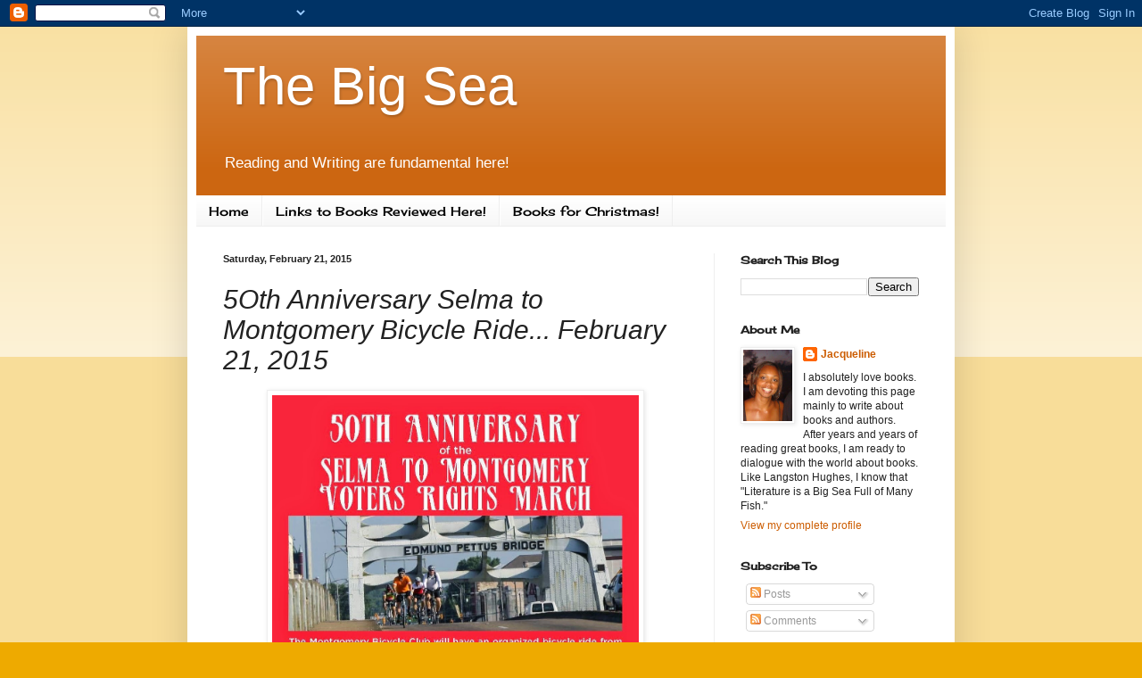

--- FILE ---
content_type: text/html; charset=UTF-8
request_url: https://www.theseaisfull.com/2015/02/5oth-anniversary-selma-to-montgomery.html
body_size: 19245
content:
<!DOCTYPE html>
<html class='v2' dir='ltr' xmlns='http://www.w3.org/1999/xhtml' xmlns:b='http://www.google.com/2005/gml/b' xmlns:data='http://www.google.com/2005/gml/data' xmlns:expr='http://www.google.com/2005/gml/expr'>
<head>
<link href='https://www.blogger.com/static/v1/widgets/335934321-css_bundle_v2.css' rel='stylesheet' type='text/css'/>
<meta content='width=1100' name='viewport'/>
<meta content='text/html; charset=UTF-8' http-equiv='Content-Type'/>
<meta content='blogger' name='generator'/>
<link href='https://www.theseaisfull.com/favicon.ico' rel='icon' type='image/x-icon'/>
<link href='http://www.theseaisfull.com/2015/02/5oth-anniversary-selma-to-montgomery.html' rel='canonical'/>
<link rel="alternate" type="application/atom+xml" title="The Big Sea - Atom" href="https://www.theseaisfull.com/feeds/posts/default" />
<link rel="alternate" type="application/rss+xml" title="The Big Sea - RSS" href="https://www.theseaisfull.com/feeds/posts/default?alt=rss" />
<link rel="service.post" type="application/atom+xml" title="The Big Sea - Atom" href="https://www.blogger.com/feeds/811786521926644130/posts/default" />

<link rel="alternate" type="application/atom+xml" title="The Big Sea - Atom" href="https://www.theseaisfull.com/feeds/6498305307697793815/comments/default" />
<!--Can't find substitution for tag [blog.ieCssRetrofitLinks]-->
<link href='https://blogger.googleusercontent.com/img/b/R29vZ2xl/AVvXsEgEjAX2IOwIGPvIXw2a5Sclng55zCRzMILZobH2VIB-bMQ4_wobAXKdYOQ55lJPFM3b0QVob7WBABZN-N6PXijNUauY90Gkue89aSueCINcQsXgwNhyphenhyphenp2S7J6wxPVshEU-uBuCx31UsJ3I/s1600/front+of+flyer.jpg' rel='image_src'/>
<meta content='http://www.theseaisfull.com/2015/02/5oth-anniversary-selma-to-montgomery.html' property='og:url'/>
<meta content='5Oth Anniversary Selma to Montgomery Bicycle Ride... February 21, 2015' property='og:title'/>
<meta content='                                                            I was not at the commemorative ride in body, but I was definitely there in spiri...' property='og:description'/>
<meta content='https://blogger.googleusercontent.com/img/b/R29vZ2xl/AVvXsEgEjAX2IOwIGPvIXw2a5Sclng55zCRzMILZobH2VIB-bMQ4_wobAXKdYOQ55lJPFM3b0QVob7WBABZN-N6PXijNUauY90Gkue89aSueCINcQsXgwNhyphenhyphenp2S7J6wxPVshEU-uBuCx31UsJ3I/w1200-h630-p-k-no-nu/front+of+flyer.jpg' property='og:image'/>
<title>The Big Sea: 5Oth Anniversary Selma to Montgomery Bicycle Ride... February 21, 2015</title>
<style type='text/css'>@font-face{font-family:'Cherry Cream Soda';font-style:normal;font-weight:400;font-display:swap;src:url(//fonts.gstatic.com/s/cherrycreamsoda/v21/UMBIrOxBrW6w2FFyi9paG0fdVdRciQd9A98ZD47H.woff2)format('woff2');unicode-range:U+0000-00FF,U+0131,U+0152-0153,U+02BB-02BC,U+02C6,U+02DA,U+02DC,U+0304,U+0308,U+0329,U+2000-206F,U+20AC,U+2122,U+2191,U+2193,U+2212,U+2215,U+FEFF,U+FFFD;}</style>
<style id='page-skin-1' type='text/css'><!--
/*
-----------------------------------------------
Blogger Template Style
Name:     Simple
Designer: Blogger
URL:      www.blogger.com
----------------------------------------------- */
/* Content
----------------------------------------------- */
body {
font: normal normal 12px Arial, Tahoma, Helvetica, FreeSans, sans-serif;
color: #222222;
background: #eeaa00 none repeat scroll top left;
padding: 0 40px 40px 40px;
}
html body .region-inner {
min-width: 0;
max-width: 100%;
width: auto;
}
h2 {
font-size: 22px;
}
a:link {
text-decoration:none;
color: #cc5c00;
}
a:visited {
text-decoration:none;
color: #cc5c00;
}
a:hover {
text-decoration:underline;
color: #cc5c00;
}
.body-fauxcolumn-outer .fauxcolumn-inner {
background: transparent url(//www.blogblog.com/1kt/simple/body_gradient_tile_light.png) repeat scroll top left;
_background-image: none;
}
.body-fauxcolumn-outer .cap-top {
position: absolute;
z-index: 1;
height: 400px;
width: 100%;
}
.body-fauxcolumn-outer .cap-top .cap-left {
width: 100%;
background: transparent url(//www.blogblog.com/1kt/simple/gradients_light.png) repeat-x scroll top left;
_background-image: none;
}
.content-outer {
-moz-box-shadow: 0 0 40px rgba(0, 0, 0, .15);
-webkit-box-shadow: 0 0 5px rgba(0, 0, 0, .15);
-goog-ms-box-shadow: 0 0 10px #333333;
box-shadow: 0 0 40px rgba(0, 0, 0, .15);
margin-bottom: 1px;
}
.content-inner {
padding: 10px 10px;
}
.content-inner {
background-color: #ffffff;
}
/* Header
----------------------------------------------- */
.header-outer {
background: #cc6611 url(//www.blogblog.com/1kt/simple/gradients_light.png) repeat-x scroll 0 -400px;
_background-image: none;
}
.Header h1 {
font: normal normal 60px Arial, Tahoma, Helvetica, FreeSans, sans-serif;
color: #ffffff;
text-shadow: 1px 2px 3px rgba(0, 0, 0, .2);
}
.Header h1 a {
color: #ffffff;
}
.Header .description {
font-size: 140%;
color: #ffffff;
}
.header-inner .Header .titlewrapper {
padding: 22px 30px;
}
.header-inner .Header .descriptionwrapper {
padding: 0 30px;
}
/* Tabs
----------------------------------------------- */
.tabs-inner .section:first-child {
border-top: 0 solid #eeeeee;
}
.tabs-inner .section:first-child ul {
margin-top: -0;
border-top: 0 solid #eeeeee;
border-left: 0 solid #eeeeee;
border-right: 0 solid #eeeeee;
}
.tabs-inner .widget ul {
background: #f5f5f5 url(//www.blogblog.com/1kt/simple/gradients_light.png) repeat-x scroll 0 -800px;
_background-image: none;
border-bottom: 1px solid #eeeeee;
margin-top: 0;
margin-left: -30px;
margin-right: -30px;
}
.tabs-inner .widget li a {
display: inline-block;
padding: .6em 1em;
font: normal normal 14px Cherry Cream Soda;
color: #000000;
border-left: 1px solid #ffffff;
border-right: 1px solid #eeeeee;
}
.tabs-inner .widget li:first-child a {
border-left: none;
}
.tabs-inner .widget li.selected a, .tabs-inner .widget li a:hover {
color: #000000;
background-color: #eeeeee;
text-decoration: none;
}
/* Columns
----------------------------------------------- */
.main-outer {
border-top: 0 solid #eeeeee;
}
.fauxcolumn-left-outer .fauxcolumn-inner {
border-right: 1px solid #eeeeee;
}
.fauxcolumn-right-outer .fauxcolumn-inner {
border-left: 1px solid #eeeeee;
}
/* Headings
----------------------------------------------- */
div.widget > h2,
div.widget h2.title {
margin: 0 0 1em 0;
font: normal bold 12px Cherry Cream Soda;
color: #222222;
}
/* Widgets
----------------------------------------------- */
.widget .zippy {
color: #999999;
text-shadow: 2px 2px 1px rgba(0, 0, 0, .1);
}
.widget .popular-posts ul {
list-style: none;
}
/* Posts
----------------------------------------------- */
h2.date-header {
font: normal bold 11px Arial, Tahoma, Helvetica, FreeSans, sans-serif;
}
.date-header span {
background-color: transparent;
color: #222222;
padding: inherit;
letter-spacing: inherit;
margin: inherit;
}
.main-inner {
padding-top: 30px;
padding-bottom: 30px;
}
.main-inner .column-center-inner {
padding: 0 15px;
}
.main-inner .column-center-inner .section {
margin: 0 15px;
}
.post {
margin: 0 0 25px 0;
}
h3.post-title, .comments h4 {
font: italic normal 30px Arial, Tahoma, Helvetica, FreeSans, sans-serif;
margin: .75em 0 0;
}
.post-body {
font-size: 110%;
line-height: 1.4;
position: relative;
}
.post-body img, .post-body .tr-caption-container, .Profile img, .Image img,
.BlogList .item-thumbnail img {
padding: 2px;
background: #ffffff;
border: 1px solid #eeeeee;
-moz-box-shadow: 1px 1px 5px rgba(0, 0, 0, .1);
-webkit-box-shadow: 1px 1px 5px rgba(0, 0, 0, .1);
box-shadow: 1px 1px 5px rgba(0, 0, 0, .1);
}
.post-body img, .post-body .tr-caption-container {
padding: 5px;
}
.post-body .tr-caption-container {
color: #222222;
}
.post-body .tr-caption-container img {
padding: 0;
background: transparent;
border: none;
-moz-box-shadow: 0 0 0 rgba(0, 0, 0, .1);
-webkit-box-shadow: 0 0 0 rgba(0, 0, 0, .1);
box-shadow: 0 0 0 rgba(0, 0, 0, .1);
}
.post-header {
margin: 0 0 1.5em;
line-height: 1.6;
font-size: 90%;
}
.post-footer {
margin: 20px -2px 0;
padding: 5px 10px;
color: #666666;
background-color: #f9f9f9;
border-bottom: 1px solid #eeeeee;
line-height: 1.6;
font-size: 90%;
}
#comments .comment-author {
padding-top: 1.5em;
border-top: 1px solid #eeeeee;
background-position: 0 1.5em;
}
#comments .comment-author:first-child {
padding-top: 0;
border-top: none;
}
.avatar-image-container {
margin: .2em 0 0;
}
#comments .avatar-image-container img {
border: 1px solid #eeeeee;
}
/* Comments
----------------------------------------------- */
.comments .comments-content .icon.blog-author {
background-repeat: no-repeat;
background-image: url([data-uri]);
}
.comments .comments-content .loadmore a {
border-top: 1px solid #999999;
border-bottom: 1px solid #999999;
}
.comments .comment-thread.inline-thread {
background-color: #f9f9f9;
}
.comments .continue {
border-top: 2px solid #999999;
}
/* Accents
---------------------------------------------- */
.section-columns td.columns-cell {
border-left: 1px solid #eeeeee;
}
.blog-pager {
background: transparent none no-repeat scroll top center;
}
.blog-pager-older-link, .home-link,
.blog-pager-newer-link {
background-color: #ffffff;
padding: 5px;
}
.footer-outer {
border-top: 0 dashed #bbbbbb;
}
/* Mobile
----------------------------------------------- */
body.mobile  {
background-size: auto;
}
.mobile .body-fauxcolumn-outer {
background: transparent none repeat scroll top left;
}
.mobile .body-fauxcolumn-outer .cap-top {
background-size: 100% auto;
}
.mobile .content-outer {
-webkit-box-shadow: 0 0 3px rgba(0, 0, 0, .15);
box-shadow: 0 0 3px rgba(0, 0, 0, .15);
}
.mobile .tabs-inner .widget ul {
margin-left: 0;
margin-right: 0;
}
.mobile .post {
margin: 0;
}
.mobile .main-inner .column-center-inner .section {
margin: 0;
}
.mobile .date-header span {
padding: 0.1em 10px;
margin: 0 -10px;
}
.mobile h3.post-title {
margin: 0;
}
.mobile .blog-pager {
background: transparent none no-repeat scroll top center;
}
.mobile .footer-outer {
border-top: none;
}
.mobile .main-inner, .mobile .footer-inner {
background-color: #ffffff;
}
.mobile-index-contents {
color: #222222;
}
.mobile-link-button {
background-color: #cc5c00;
}
.mobile-link-button a:link, .mobile-link-button a:visited {
color: #ffffff;
}
.mobile .tabs-inner .section:first-child {
border-top: none;
}
.mobile .tabs-inner .PageList .widget-content {
background-color: #eeeeee;
color: #000000;
border-top: 1px solid #eeeeee;
border-bottom: 1px solid #eeeeee;
}
.mobile .tabs-inner .PageList .widget-content .pagelist-arrow {
border-left: 1px solid #eeeeee;
}

--></style>
<style id='template-skin-1' type='text/css'><!--
body {
min-width: 860px;
}
.content-outer, .content-fauxcolumn-outer, .region-inner {
min-width: 860px;
max-width: 860px;
_width: 860px;
}
.main-inner .columns {
padding-left: 0px;
padding-right: 260px;
}
.main-inner .fauxcolumn-center-outer {
left: 0px;
right: 260px;
/* IE6 does not respect left and right together */
_width: expression(this.parentNode.offsetWidth -
parseInt("0px") -
parseInt("260px") + 'px');
}
.main-inner .fauxcolumn-left-outer {
width: 0px;
}
.main-inner .fauxcolumn-right-outer {
width: 260px;
}
.main-inner .column-left-outer {
width: 0px;
right: 100%;
margin-left: -0px;
}
.main-inner .column-right-outer {
width: 260px;
margin-right: -260px;
}
#layout {
min-width: 0;
}
#layout .content-outer {
min-width: 0;
width: 800px;
}
#layout .region-inner {
min-width: 0;
width: auto;
}
--></style>
<link href='https://www.blogger.com/dyn-css/authorization.css?targetBlogID=811786521926644130&amp;zx=76f7ca2a-824d-4d99-a6e5-8f46bed3ec55' media='none' onload='if(media!=&#39;all&#39;)media=&#39;all&#39;' rel='stylesheet'/><noscript><link href='https://www.blogger.com/dyn-css/authorization.css?targetBlogID=811786521926644130&amp;zx=76f7ca2a-824d-4d99-a6e5-8f46bed3ec55' rel='stylesheet'/></noscript>
<meta name='google-adsense-platform-account' content='ca-host-pub-1556223355139109'/>
<meta name='google-adsense-platform-domain' content='blogspot.com'/>

</head>
<meta content='433ac7a2ebb80412a87f6e3e552aca04' name='p:domain_verify'/>
<body class='loading variant-bold'>
<div class='navbar section' id='navbar'><div class='widget Navbar' data-version='1' id='Navbar1'><script type="text/javascript">
    function setAttributeOnload(object, attribute, val) {
      if(window.addEventListener) {
        window.addEventListener('load',
          function(){ object[attribute] = val; }, false);
      } else {
        window.attachEvent('onload', function(){ object[attribute] = val; });
      }
    }
  </script>
<div id="navbar-iframe-container"></div>
<script type="text/javascript" src="https://apis.google.com/js/platform.js"></script>
<script type="text/javascript">
      gapi.load("gapi.iframes:gapi.iframes.style.bubble", function() {
        if (gapi.iframes && gapi.iframes.getContext) {
          gapi.iframes.getContext().openChild({
              url: 'https://www.blogger.com/navbar/811786521926644130?po\x3d6498305307697793815\x26origin\x3dhttps://www.theseaisfull.com',
              where: document.getElementById("navbar-iframe-container"),
              id: "navbar-iframe"
          });
        }
      });
    </script><script type="text/javascript">
(function() {
var script = document.createElement('script');
script.type = 'text/javascript';
script.src = '//pagead2.googlesyndication.com/pagead/js/google_top_exp.js';
var head = document.getElementsByTagName('head')[0];
if (head) {
head.appendChild(script);
}})();
</script>
</div></div>
<div class='body-fauxcolumns'>
<div class='fauxcolumn-outer body-fauxcolumn-outer'>
<div class='cap-top'>
<div class='cap-left'></div>
<div class='cap-right'></div>
</div>
<div class='fauxborder-left'>
<div class='fauxborder-right'></div>
<div class='fauxcolumn-inner'>
</div>
</div>
<div class='cap-bottom'>
<div class='cap-left'></div>
<div class='cap-right'></div>
</div>
</div>
</div>
<div class='content'>
<div class='content-fauxcolumns'>
<div class='fauxcolumn-outer content-fauxcolumn-outer'>
<div class='cap-top'>
<div class='cap-left'></div>
<div class='cap-right'></div>
</div>
<div class='fauxborder-left'>
<div class='fauxborder-right'></div>
<div class='fauxcolumn-inner'>
</div>
</div>
<div class='cap-bottom'>
<div class='cap-left'></div>
<div class='cap-right'></div>
</div>
</div>
</div>
<div class='content-outer'>
<div class='content-cap-top cap-top'>
<div class='cap-left'></div>
<div class='cap-right'></div>
</div>
<div class='fauxborder-left content-fauxborder-left'>
<div class='fauxborder-right content-fauxborder-right'></div>
<div class='content-inner'>
<header>
<div class='header-outer'>
<div class='header-cap-top cap-top'>
<div class='cap-left'></div>
<div class='cap-right'></div>
</div>
<div class='fauxborder-left header-fauxborder-left'>
<div class='fauxborder-right header-fauxborder-right'></div>
<div class='region-inner header-inner'>
<div class='header section' id='header'><div class='widget Header' data-version='1' id='Header1'>
<div id='header-inner'>
<div class='titlewrapper'>
<h1 class='title'>
<a href='https://www.theseaisfull.com/'>
The Big Sea
</a>
</h1>
</div>
<div class='descriptionwrapper'>
<p class='description'><span>Reading and Writing are fundamental here!</span></p>
</div>
</div>
</div></div>
</div>
</div>
<div class='header-cap-bottom cap-bottom'>
<div class='cap-left'></div>
<div class='cap-right'></div>
</div>
</div>
</header>
<div class='tabs-outer'>
<div class='tabs-cap-top cap-top'>
<div class='cap-left'></div>
<div class='cap-right'></div>
</div>
<div class='fauxborder-left tabs-fauxborder-left'>
<div class='fauxborder-right tabs-fauxborder-right'></div>
<div class='region-inner tabs-inner'>
<div class='tabs section' id='crosscol'><div class='widget PageList' data-version='1' id='PageList1'>
<h2>Pages</h2>
<div class='widget-content'>
<ul>
<li>
<a href='https://www.theseaisfull.com/'>Home</a>
</li>
<li>
<a href='https://www.theseaisfull.com/p/blog-page.html'>Links to Books Reviewed Here!</a>
</li>
<li>
<a href='https://www.theseaisfull.com/p/books-for-christmas.html'>Books for Christmas!</a>
</li>
</ul>
<div class='clear'></div>
</div>
</div></div>
<div class='tabs no-items section' id='crosscol-overflow'></div>
</div>
</div>
<div class='tabs-cap-bottom cap-bottom'>
<div class='cap-left'></div>
<div class='cap-right'></div>
</div>
</div>
<div class='main-outer'>
<div class='main-cap-top cap-top'>
<div class='cap-left'></div>
<div class='cap-right'></div>
</div>
<div class='fauxborder-left main-fauxborder-left'>
<div class='fauxborder-right main-fauxborder-right'></div>
<div class='region-inner main-inner'>
<div class='columns fauxcolumns'>
<div class='fauxcolumn-outer fauxcolumn-center-outer'>
<div class='cap-top'>
<div class='cap-left'></div>
<div class='cap-right'></div>
</div>
<div class='fauxborder-left'>
<div class='fauxborder-right'></div>
<div class='fauxcolumn-inner'>
</div>
</div>
<div class='cap-bottom'>
<div class='cap-left'></div>
<div class='cap-right'></div>
</div>
</div>
<div class='fauxcolumn-outer fauxcolumn-left-outer'>
<div class='cap-top'>
<div class='cap-left'></div>
<div class='cap-right'></div>
</div>
<div class='fauxborder-left'>
<div class='fauxborder-right'></div>
<div class='fauxcolumn-inner'>
</div>
</div>
<div class='cap-bottom'>
<div class='cap-left'></div>
<div class='cap-right'></div>
</div>
</div>
<div class='fauxcolumn-outer fauxcolumn-right-outer'>
<div class='cap-top'>
<div class='cap-left'></div>
<div class='cap-right'></div>
</div>
<div class='fauxborder-left'>
<div class='fauxborder-right'></div>
<div class='fauxcolumn-inner'>
</div>
</div>
<div class='cap-bottom'>
<div class='cap-left'></div>
<div class='cap-right'></div>
</div>
</div>
<!-- corrects IE6 width calculation -->
<div class='columns-inner'>
<div class='column-center-outer'>
<div class='column-center-inner'>
<div class='main section' id='main'><div class='widget Blog' data-version='1' id='Blog1'>
<div class='blog-posts hfeed'>

          <div class="date-outer">
        
<h2 class='date-header'><span>Saturday, February 21, 2015</span></h2>

          <div class="date-posts">
        
<div class='post-outer'>
<div class='post hentry' itemprop='blogPost' itemscope='itemscope' itemtype='http://schema.org/BlogPosting'>
<meta content='https://blogger.googleusercontent.com/img/b/R29vZ2xl/AVvXsEgEjAX2IOwIGPvIXw2a5Sclng55zCRzMILZobH2VIB-bMQ4_wobAXKdYOQ55lJPFM3b0QVob7WBABZN-N6PXijNUauY90Gkue89aSueCINcQsXgwNhyphenhyphenp2S7J6wxPVshEU-uBuCx31UsJ3I/s72-c/front+of+flyer.jpg' itemprop='image_url'/>
<meta content='811786521926644130' itemprop='blogId'/>
<meta content='6498305307697793815' itemprop='postId'/>
<a name='6498305307697793815'></a>
<h3 class='post-title entry-title' itemprop='name'>
5Oth Anniversary Selma to Montgomery Bicycle Ride... February 21, 2015
</h3>
<div class='post-header'>
<div class='post-header-line-1'></div>
</div>
<div class='post-body entry-content' id='post-body-6498305307697793815' itemprop='description articleBody'>
<div class="separator" style="clear: both; text-align: center;">
<a href="https://blogger.googleusercontent.com/img/b/R29vZ2xl/AVvXsEgEjAX2IOwIGPvIXw2a5Sclng55zCRzMILZobH2VIB-bMQ4_wobAXKdYOQ55lJPFM3b0QVob7WBABZN-N6PXijNUauY90Gkue89aSueCINcQsXgwNhyphenhyphenp2S7J6wxPVshEU-uBuCx31UsJ3I/s1600/front+of+flyer.jpg" imageanchor="1" style="margin-left: 1em; margin-right: 1em;"><img border="0" height="640" src="https://blogger.googleusercontent.com/img/b/R29vZ2xl/AVvXsEgEjAX2IOwIGPvIXw2a5Sclng55zCRzMILZobH2VIB-bMQ4_wobAXKdYOQ55lJPFM3b0QVob7WBABZN-N6PXijNUauY90Gkue89aSueCINcQsXgwNhyphenhyphenp2S7J6wxPVshEU-uBuCx31UsJ3I/s1600/front+of+flyer.jpg" width="411" /></a></div>
<br />
<div class="separator" style="clear: both; text-align: center;">
<a href="https://blogger.googleusercontent.com/img/b/R29vZ2xl/AVvXsEhxrscOcwpkCEzPyx9sQ3n1bzUl9LLqPnh-8X_tmwbiFTEzyLD_RdpwXTZ96qDsrQjvF5ffjYWGG-WvlZ4qEswbh0uXVkENEfmN-k6sYLvghXqCnRIhtHhlQ-zAd0lcpb7fPLbsfSbiZKc/s1600/back+of+flyer.jpg" imageanchor="1" style="margin-left: 1em; margin-right: 1em;"><img border="0" height="640" src="https://blogger.googleusercontent.com/img/b/R29vZ2xl/AVvXsEhxrscOcwpkCEzPyx9sQ3n1bzUl9LLqPnh-8X_tmwbiFTEzyLD_RdpwXTZ96qDsrQjvF5ffjYWGG-WvlZ4qEswbh0uXVkENEfmN-k6sYLvghXqCnRIhtHhlQ-zAd0lcpb7fPLbsfSbiZKc/s1600/back+of+flyer.jpg" width="411" />&nbsp;</a></div>
<div class="separator" style="clear: both; text-align: center;">
<br /></div>
<div class="separator" style="clear: both; text-align: center;">
</div>
<div class="separator" style="clear: both; text-align: center;">
&nbsp;<a href="https://blogger.googleusercontent.com/img/b/R29vZ2xl/AVvXsEhVbRrgAsOx5pDFzULLaZE0Bh4e60hzZsh_dDqk92UQRkCb7EpJYUHMQjqZy8OZ5L35wPQm8x8LGQXyrCvozECGgCPvaCEGWvBbeXA9OASJQHe_4aB_YyukZxf-Q2CydtqmPcPGmSDSgf0/s1600/news+article.jpg" imageanchor="1" style="margin-left: 1em; margin-right: 1em;"><img border="0" height="400" src="https://blogger.googleusercontent.com/img/b/R29vZ2xl/AVvXsEhVbRrgAsOx5pDFzULLaZE0Bh4e60hzZsh_dDqk92UQRkCb7EpJYUHMQjqZy8OZ5L35wPQm8x8LGQXyrCvozECGgCPvaCEGWvBbeXA9OASJQHe_4aB_YyukZxf-Q2CydtqmPcPGmSDSgf0/s1600/news+article.jpg" width="328" /></a></div>
<div class="separator" style="clear: both; text-align: center;">
<br /></div>
<div class="separator" style="clear: both; text-align: center;">
</div>
<div class="separator" style="clear: both; text-align: center;">
<a href="https://blogger.googleusercontent.com/img/b/R29vZ2xl/AVvXsEhsDLbTmmW6u-jTEWnJGgmckpH0SjoyuydFEDSnNOCm8aDTBRRnln5i9ZzXRQE7lVBj5PO86df5hn_AoSVubLjiuk2mV1fnOJ3aGK1PZ-5acVAMJ6UUO34c6ytZDAHP23e5Au3qSJIkv84/s1600/map.jpg" imageanchor="1" style="margin-left: 1em; margin-right: 1em;"><img border="0" height="220" src="https://blogger.googleusercontent.com/img/b/R29vZ2xl/AVvXsEhsDLbTmmW6u-jTEWnJGgmckpH0SjoyuydFEDSnNOCm8aDTBRRnln5i9ZzXRQE7lVBj5PO86df5hn_AoSVubLjiuk2mV1fnOJ3aGK1PZ-5acVAMJ6UUO34c6ytZDAHP23e5Au3qSJIkv84/s1600/map.jpg" width="400" /></a></div>
<div class="separator" style="clear: both; text-align: center;">
<br /></div>
<div class="separator" style="clear: both; text-align: center;">
<a href="https://blogger.googleusercontent.com/img/b/R29vZ2xl/AVvXsEjh0wYg-m0mHZbTDNBplwxmsMdkCvWZ7Pk1x4pwePs7fAhV3z0sk_Hdm99TQPilqN8I4GiWnp-qkTNxfKg9d_ujlyMwHjer7iAnDvzUYyya6DFYm4Z2wonXBs52gI948CfEXkMs8lh1tz0/s1600/folded+shirts.jpg" imageanchor="1" style="margin-left: 1em; margin-right: 1em;"><img border="0" height="400" src="https://blogger.googleusercontent.com/img/b/R29vZ2xl/AVvXsEjh0wYg-m0mHZbTDNBplwxmsMdkCvWZ7Pk1x4pwePs7fAhV3z0sk_Hdm99TQPilqN8I4GiWnp-qkTNxfKg9d_ujlyMwHjer7iAnDvzUYyya6DFYm4Z2wonXBs52gI948CfEXkMs8lh1tz0/s1600/folded+shirts.jpg" width="300" /></a></div>
<div class="separator" style="clear: both; text-align: center;">
</div>
<div class="separator" style="clear: both; text-align: center;">
<br /></div>
<div class="separator" style="clear: both; text-align: center;">
<a href="https://blogger.googleusercontent.com/img/b/R29vZ2xl/AVvXsEhrNKFk86BMZV-cH0kt9DfN1n7_7lhpzT6IZPKLY2QnzMij6LTYjf9ep8mUz6YEYu5GH0uGS5YcseIwM3bLqAB1KzrAQbyKlzQ9F9x8FXNhyphenhyphenl-4IxlLm6M_SzACxYE3pTnN7lwCfLhxgqQ/s1600/shirt+front.jpg" imageanchor="1" style="margin-left: 1em; margin-right: 1em;"><img border="0" height="284" src="https://blogger.googleusercontent.com/img/b/R29vZ2xl/AVvXsEhrNKFk86BMZV-cH0kt9DfN1n7_7lhpzT6IZPKLY2QnzMij6LTYjf9ep8mUz6YEYu5GH0uGS5YcseIwM3bLqAB1KzrAQbyKlzQ9F9x8FXNhyphenhyphenl-4IxlLm6M_SzACxYE3pTnN7lwCfLhxgqQ/s1600/shirt+front.jpg" width="320" /></a></div>
<div class="separator" style="clear: both; text-align: center;">
<br /></div>
<div class="separator" style="clear: both; text-align: center;">
<a href="https://blogger.googleusercontent.com/img/b/R29vZ2xl/AVvXsEiyuGkZo4_CICohaFpMo-gQeO5GMRyVA-06HmMJxlxiPDTd1RQiQ6AiQcWEvysj7nNzygz4_vdBTu7IiwcXEw2XE1pR36bf5QrTdrIF3KCzIQd5zJRM4Dz-dJFOLutf4zm48S4fM2ywPRQ/s1600/the+bridge.jpg" imageanchor="1" style="margin-left: 1em; margin-right: 1em;"><img border="0" height="266" src="https://blogger.googleusercontent.com/img/b/R29vZ2xl/AVvXsEiyuGkZo4_CICohaFpMo-gQeO5GMRyVA-06HmMJxlxiPDTd1RQiQ6AiQcWEvysj7nNzygz4_vdBTu7IiwcXEw2XE1pR36bf5QrTdrIF3KCzIQd5zJRM4Dz-dJFOLutf4zm48S4fM2ywPRQ/s1600/the+bridge.jpg" width="400" />&nbsp;</a></div>
<div class="separator" style="clear: both; text-align: center;">
<br /></div>
<div class="separator" style="clear: both; text-align: center;">
</div>
<div class="separator" style="clear: both; text-align: center;">
</div>
<table align="center" cellpadding="0" cellspacing="0" class="tr-caption-container" style="margin-left: auto; margin-right: auto; text-align: center;"><tbody>
<tr><td style="text-align: center;"><a href="https://blogger.googleusercontent.com/img/b/R29vZ2xl/AVvXsEhxJaEV6FDVh38V5zP3HeM0Dh55whWTj1w_fmm6Kp9f90Fns09-6z3t2vv9zz20LiRm0EbWShCShfm-SgGHsN9z7vlgNMRK8QhfU0c7ThL9CIQ9dD3HeWIohAOHXRkvUllXqOKGh7gwmlI/s1600/selma+2.jpg" imageanchor="1" style="margin-left: auto; margin-right: auto;"><img border="0" height="361" src="https://blogger.googleusercontent.com/img/b/R29vZ2xl/AVvXsEhxJaEV6FDVh38V5zP3HeM0Dh55whWTj1w_fmm6Kp9f90Fns09-6z3t2vv9zz20LiRm0EbWShCShfm-SgGHsN9z7vlgNMRK8QhfU0c7ThL9CIQ9dD3HeWIohAOHXRkvUllXqOKGh7gwmlI/s1600/selma+2.jpg" width="400" /></a></td></tr>
<tr><td class="tr-caption" style="text-align: center;"></td></tr>
</tbody></table>
<span id="goog_713176379"></span><span id="goog_713176380"></span><br />
<div class="separator" style="clear: both; text-align: center;">
</div>
<div class="separator" style="clear: both; text-align: center;">
<a href="https://blogger.googleusercontent.com/img/b/R29vZ2xl/AVvXsEi_I5maCd3M7iP0yxrHOLoZEtC-9emT44oU_f64SjLqLEdv1_ZjTTGVfpbD__0p_h2VYWCICvNFlYFutAUghrJNG-vx7amCO1JVf_dlDugscgP3V8q9j2J2FJUtuj-oLnT8tfpkaV6fN3s/s1600/selma+3.jpg" imageanchor="1" style="margin-left: 1em; margin-right: 1em;"><img border="0" height="300" src="https://blogger.googleusercontent.com/img/b/R29vZ2xl/AVvXsEi_I5maCd3M7iP0yxrHOLoZEtC-9emT44oU_f64SjLqLEdv1_ZjTTGVfpbD__0p_h2VYWCICvNFlYFutAUghrJNG-vx7amCO1JVf_dlDugscgP3V8q9j2J2FJUtuj-oLnT8tfpkaV6fN3s/s1600/selma+3.jpg" width="400" /></a></div>
<br />
<div class="separator" style="clear: both; text-align: center;">
</div>
<div class="separator" style="clear: both; text-align: center;">
<a href="https://blogger.googleusercontent.com/img/b/R29vZ2xl/AVvXsEiVLoMowbpDdW3D1bg5ut60eH_oXqGpI863uR7ME26RJBgr3o0AgjEjaESwlCKVYS3DHeoMKwlaaRwPDtlg6J2B08uyA_lRnZFVxJ3NL10H9XUK0rLQ56b497OTq2ylpiNGNIPsjgqOyVM/s1600/selma+4.jpg" imageanchor="1" style="margin-left: 1em; margin-right: 1em;"><img border="0" height="300" src="https://blogger.googleusercontent.com/img/b/R29vZ2xl/AVvXsEiVLoMowbpDdW3D1bg5ut60eH_oXqGpI863uR7ME26RJBgr3o0AgjEjaESwlCKVYS3DHeoMKwlaaRwPDtlg6J2B08uyA_lRnZFVxJ3NL10H9XUK0rLQ56b497OTq2ylpiNGNIPsjgqOyVM/s1600/selma+4.jpg" width="400" /></a></div>
<br />
<div class="separator" style="clear: both; text-align: center;">
</div>
I was not at the commemorative ride in body, but I was definitely there in spirit...<br />
<br />
<i>And</i>, I can't wait to walk across that famous bridge in March. <br />
<br />
Happy Saturday and Happy Black History Month.<br />
<div class="separator" style="clear: both; text-align: center;">
</div>
<br />
<div class="separator" style="clear: both; text-align: center;">
</div>
<div class="separator" style="clear: both; text-align: center;">
</div>
<br />
<i>By the way, all of the photos on this post were taken from the Montgomery Bike Club's FB page!</i><br />
<br />
<div class="separator" style="clear: both; text-align: center;">
</div>
<br />
<div class="separator" style="clear: both; text-align: center;">
</div>
<br />
<div class="separator" style="clear: both; text-align: center;">
</div>
<br />
<div class="separator" style="clear: both; text-align: center;">
</div>
<br />
<div style='clear: both;'></div>
</div>
<div class='post-footer'>
<div class='post-footer-line post-footer-line-1'><span class='post-author vcard'>
Posted by
<span class='fn' itemprop='author' itemscope='itemscope' itemtype='http://schema.org/Person'>
<meta content='https://www.blogger.com/profile/11875052664139424313' itemprop='url'/>
<a href='https://www.blogger.com/profile/11875052664139424313' rel='author' title='author profile'>
<span itemprop='name'>Jacqueline</span>
</a>
</span>
</span>
<span class='post-timestamp'>
at
<meta content='https://www.theseaisfull.com/2015/02/5oth-anniversary-selma-to-montgomery.html' itemprop='url'/>
<a class='timestamp-link' href='https://www.theseaisfull.com/2015/02/5oth-anniversary-selma-to-montgomery.html' rel='bookmark' title='permanent link'><abbr class='published' itemprop='datePublished' title='2015-02-21T17:40:00-08:00'>5:40&#8239;PM</abbr></a>
</span>
<span class='post-comment-link'>
</span>
<span class='post-icons'>
<span class='item-action'>
<a href='https://www.blogger.com/email-post/811786521926644130/6498305307697793815' title='Email Post'>
<img alt="" class="icon-action" height="13" src="//img1.blogblog.com/img/icon18_email.gif" width="18">
</a>
</span>
<span class='item-control blog-admin pid-1169682584'>
<a href='https://www.blogger.com/post-edit.g?blogID=811786521926644130&postID=6498305307697793815&from=pencil' title='Edit Post'>
<img alt='' class='icon-action' height='18' src='https://resources.blogblog.com/img/icon18_edit_allbkg.gif' width='18'/>
</a>
</span>
</span>
<div class='post-share-buttons goog-inline-block'>
<a class='goog-inline-block share-button sb-email' href='https://www.blogger.com/share-post.g?blogID=811786521926644130&postID=6498305307697793815&target=email' target='_blank' title='Email This'><span class='share-button-link-text'>Email This</span></a><a class='goog-inline-block share-button sb-blog' href='https://www.blogger.com/share-post.g?blogID=811786521926644130&postID=6498305307697793815&target=blog' onclick='window.open(this.href, "_blank", "height=270,width=475"); return false;' target='_blank' title='BlogThis!'><span class='share-button-link-text'>BlogThis!</span></a><a class='goog-inline-block share-button sb-twitter' href='https://www.blogger.com/share-post.g?blogID=811786521926644130&postID=6498305307697793815&target=twitter' target='_blank' title='Share to X'><span class='share-button-link-text'>Share to X</span></a><a class='goog-inline-block share-button sb-facebook' href='https://www.blogger.com/share-post.g?blogID=811786521926644130&postID=6498305307697793815&target=facebook' onclick='window.open(this.href, "_blank", "height=430,width=640"); return false;' target='_blank' title='Share to Facebook'><span class='share-button-link-text'>Share to Facebook</span></a><a class='goog-inline-block share-button sb-pinterest' href='https://www.blogger.com/share-post.g?blogID=811786521926644130&postID=6498305307697793815&target=pinterest' target='_blank' title='Share to Pinterest'><span class='share-button-link-text'>Share to Pinterest</span></a>
</div>
<span class='post-backlinks post-comment-link'>
</span>
</div>
<div class='post-footer-line post-footer-line-2'><span class='post-labels'>
Labels:
<a href='https://www.theseaisfull.com/search/label/2015' rel='tag'>2015</a>,
<a href='https://www.theseaisfull.com/search/label/50th%20Anniversary%20Selma%20to%20Montgomery%20Bicycle%20Ride' rel='tag'>50th Anniversary Selma to Montgomery Bicycle Ride</a>,
<a href='https://www.theseaisfull.com/search/label/February%2021' rel='tag'>February 21</a>
</span>
</div>
<div class='post-footer-line post-footer-line-3'><span class='post-location'>
</span>
</div>
</div>
</div>
<div class='comments' id='comments'>
<a name='comments'></a>
<h4>No comments:</h4>
<div id='Blog1_comments-block-wrapper'>
<dl class='avatar-comment-indent' id='comments-block'>
</dl>
</div>
<p class='comment-footer'>
<a href='https://www.blogger.com/comment/fullpage/post/811786521926644130/6498305307697793815' onclick='javascript:window.open(this.href, "bloggerPopup", "toolbar=0,location=0,statusbar=1,menubar=0,scrollbars=yes,width=640,height=500"); return false;'>Post a Comment</a>
</p>
</div>
</div>

        </div></div>
      
</div>
<div class='blog-pager' id='blog-pager'>
<span id='blog-pager-newer-link'>
<a class='blog-pager-newer-link' href='https://www.theseaisfull.com/2015/02/orphan-train-by-christina-baker-kline.html' id='Blog1_blog-pager-newer-link' title='Newer Post'>Newer Post</a>
</span>
<span id='blog-pager-older-link'>
<a class='blog-pager-older-link' href='https://www.theseaisfull.com/2015/02/suddenly.html' id='Blog1_blog-pager-older-link' title='Older Post'>Older Post</a>
</span>
<a class='home-link' href='https://www.theseaisfull.com/'>Home</a>
</div>
<div class='clear'></div>
<div class='post-feeds'>
<div class='feed-links'>
Subscribe to:
<a class='feed-link' href='https://www.theseaisfull.com/feeds/6498305307697793815/comments/default' target='_blank' type='application/atom+xml'>Post Comments (Atom)</a>
</div>
</div>
</div><div class='widget HTML' data-version='1' id='HTML1'><script>
var linkwithin_site_id = 998847;
</script>
<script src="//www.linkwithin.com/widget.js"></script>
<a href="http://www.linkwithin.com/"><img src="https://lh3.googleusercontent.com/blogger_img_proxy/AEn0k_uHE2Rt-cnTDaCLI1-kuIZ1V-4Q9JU-Qdua9X0Pe2-Di89GhJettpWswd8WSnqopIMIvZ5k7StI675BnIus-SBvYNbKyEP3=s0-d" alt="Related Posts Plugin for WordPress, Blogger..." style="border: 0"></a></div></div>
</div>
</div>
<div class='column-left-outer'>
<div class='column-left-inner'>
<aside>
</aside>
</div>
</div>
<div class='column-right-outer'>
<div class='column-right-inner'>
<aside>
<div class='sidebar section' id='sidebar-right-1'><div class='widget BlogSearch' data-version='1' id='BlogSearch1'>
<h2 class='title'>Search This Blog</h2>
<div class='widget-content'>
<div id='BlogSearch1_form'>
<form action='https://www.theseaisfull.com/search' class='gsc-search-box' target='_top'>
<table cellpadding='0' cellspacing='0' class='gsc-search-box'>
<tbody>
<tr>
<td class='gsc-input'>
<input autocomplete='off' class='gsc-input' name='q' size='10' title='search' type='text' value=''/>
</td>
<td class='gsc-search-button'>
<input class='gsc-search-button' title='search' type='submit' value='Search'/>
</td>
</tr>
</tbody>
</table>
</form>
</div>
</div>
<div class='clear'></div>
</div><div class='widget Profile' data-version='1' id='Profile1'>
<h2>About Me</h2>
<div class='widget-content'>
<a href='https://www.blogger.com/profile/11875052664139424313'><img alt='My photo' class='profile-img' height='80' src='//blogger.googleusercontent.com/img/b/R29vZ2xl/AVvXsEhP5p9fpDMBvpWlgYBQhmWdDiH5fU0nUoiMs3OMMBRA430EGE-36DwlQZFeFJyElgGM2RenJLM2B8LJJe3z-X_GSOu3xmMVJJQ7zB4gXlRnuZZZ9ukTPl7gekMo_h6efA/s220/photo.JPG' width='55'/></a>
<dl class='profile-datablock'>
<dt class='profile-data'>
<a class='profile-name-link g-profile' href='https://www.blogger.com/profile/11875052664139424313' rel='author' style='background-image: url(//www.blogger.com/img/logo-16.png);'>
Jacqueline
</a>
</dt>
<dd class='profile-textblock'>I absolutely love books.  I am devoting this page mainly to write about books and authors.  After years and years of reading great books, I am ready to dialogue with the world about books. Like Langston Hughes, I know that "Literature is a Big Sea Full of Many Fish."</dd>
</dl>
<a class='profile-link' href='https://www.blogger.com/profile/11875052664139424313' rel='author'>View my complete profile</a>
<div class='clear'></div>
</div>
</div><div class='widget Subscribe' data-version='1' id='Subscribe1'>
<div style='white-space:nowrap'>
<h2 class='title'>Subscribe To</h2>
<div class='widget-content'>
<div class='subscribe-wrapper subscribe-type-POST'>
<div class='subscribe expanded subscribe-type-POST' id='SW_READER_LIST_Subscribe1POST' style='display:none;'>
<div class='top'>
<span class='inner' onclick='return(_SW_toggleReaderList(event, "Subscribe1POST"));'>
<img class='subscribe-dropdown-arrow' src='https://resources.blogblog.com/img/widgets/arrow_dropdown.gif'/>
<img align='absmiddle' alt='' border='0' class='feed-icon' src='https://resources.blogblog.com/img/icon_feed12.png'/>
Posts
</span>
<div class='feed-reader-links'>
<a class='feed-reader-link' href='https://www.netvibes.com/subscribe.php?url=https%3A%2F%2Fwww.theseaisfull.com%2Ffeeds%2Fposts%2Fdefault' target='_blank'>
<img src='https://resources.blogblog.com/img/widgets/subscribe-netvibes.png'/>
</a>
<a class='feed-reader-link' href='https://add.my.yahoo.com/content?url=https%3A%2F%2Fwww.theseaisfull.com%2Ffeeds%2Fposts%2Fdefault' target='_blank'>
<img src='https://resources.blogblog.com/img/widgets/subscribe-yahoo.png'/>
</a>
<a class='feed-reader-link' href='https://www.theseaisfull.com/feeds/posts/default' target='_blank'>
<img align='absmiddle' class='feed-icon' src='https://resources.blogblog.com/img/icon_feed12.png'/>
                  Atom
                </a>
</div>
</div>
<div class='bottom'></div>
</div>
<div class='subscribe' id='SW_READER_LIST_CLOSED_Subscribe1POST' onclick='return(_SW_toggleReaderList(event, "Subscribe1POST"));'>
<div class='top'>
<span class='inner'>
<img class='subscribe-dropdown-arrow' src='https://resources.blogblog.com/img/widgets/arrow_dropdown.gif'/>
<span onclick='return(_SW_toggleReaderList(event, "Subscribe1POST"));'>
<img align='absmiddle' alt='' border='0' class='feed-icon' src='https://resources.blogblog.com/img/icon_feed12.png'/>
Posts
</span>
</span>
</div>
<div class='bottom'></div>
</div>
</div>
<div class='subscribe-wrapper subscribe-type-PER_POST'>
<div class='subscribe expanded subscribe-type-PER_POST' id='SW_READER_LIST_Subscribe1PER_POST' style='display:none;'>
<div class='top'>
<span class='inner' onclick='return(_SW_toggleReaderList(event, "Subscribe1PER_POST"));'>
<img class='subscribe-dropdown-arrow' src='https://resources.blogblog.com/img/widgets/arrow_dropdown.gif'/>
<img align='absmiddle' alt='' border='0' class='feed-icon' src='https://resources.blogblog.com/img/icon_feed12.png'/>
Comments
</span>
<div class='feed-reader-links'>
<a class='feed-reader-link' href='https://www.netvibes.com/subscribe.php?url=https%3A%2F%2Fwww.theseaisfull.com%2Ffeeds%2F6498305307697793815%2Fcomments%2Fdefault' target='_blank'>
<img src='https://resources.blogblog.com/img/widgets/subscribe-netvibes.png'/>
</a>
<a class='feed-reader-link' href='https://add.my.yahoo.com/content?url=https%3A%2F%2Fwww.theseaisfull.com%2Ffeeds%2F6498305307697793815%2Fcomments%2Fdefault' target='_blank'>
<img src='https://resources.blogblog.com/img/widgets/subscribe-yahoo.png'/>
</a>
<a class='feed-reader-link' href='https://www.theseaisfull.com/feeds/6498305307697793815/comments/default' target='_blank'>
<img align='absmiddle' class='feed-icon' src='https://resources.blogblog.com/img/icon_feed12.png'/>
                  Atom
                </a>
</div>
</div>
<div class='bottom'></div>
</div>
<div class='subscribe' id='SW_READER_LIST_CLOSED_Subscribe1PER_POST' onclick='return(_SW_toggleReaderList(event, "Subscribe1PER_POST"));'>
<div class='top'>
<span class='inner'>
<img class='subscribe-dropdown-arrow' src='https://resources.blogblog.com/img/widgets/arrow_dropdown.gif'/>
<span onclick='return(_SW_toggleReaderList(event, "Subscribe1PER_POST"));'>
<img align='absmiddle' alt='' border='0' class='feed-icon' src='https://resources.blogblog.com/img/icon_feed12.png'/>
Comments
</span>
</span>
</div>
<div class='bottom'></div>
</div>
</div>
<div style='clear:both'></div>
</div>
</div>
<div class='clear'></div>
</div><div class='widget Label' data-version='1' id='Label1'>
<h2>Click the word BOOKS to see post about books!</h2>
<div class='widget-content list-label-widget-content'>
<ul>
<li>
<a dir='ltr' href='https://www.theseaisfull.com/search/label/books'>books</a>
<span dir='ltr'>(189)</span>
</li>
</ul>
<div class='clear'></div>
</div>
</div><div class='widget BlogArchive' data-version='1' id='BlogArchive1'>
<h2>Blog Archive</h2>
<div class='widget-content'>
<div id='ArchiveList'>
<div id='BlogArchive1_ArchiveList'>
<ul class='hierarchy'>
<li class='archivedate collapsed'>
<a class='toggle' href='javascript:void(0)'>
<span class='zippy'>

        &#9658;&#160;
      
</span>
</a>
<a class='post-count-link' href='https://www.theseaisfull.com/2021/'>
2021
</a>
<span class='post-count' dir='ltr'>(1)</span>
<ul class='hierarchy'>
<li class='archivedate collapsed'>
<a class='toggle' href='javascript:void(0)'>
<span class='zippy'>

        &#9658;&#160;
      
</span>
</a>
<a class='post-count-link' href='https://www.theseaisfull.com/2021/04/'>
April
</a>
<span class='post-count' dir='ltr'>(1)</span>
</li>
</ul>
</li>
</ul>
<ul class='hierarchy'>
<li class='archivedate collapsed'>
<a class='toggle' href='javascript:void(0)'>
<span class='zippy'>

        &#9658;&#160;
      
</span>
</a>
<a class='post-count-link' href='https://www.theseaisfull.com/2020/'>
2020
</a>
<span class='post-count' dir='ltr'>(2)</span>
<ul class='hierarchy'>
<li class='archivedate collapsed'>
<a class='toggle' href='javascript:void(0)'>
<span class='zippy'>

        &#9658;&#160;
      
</span>
</a>
<a class='post-count-link' href='https://www.theseaisfull.com/2020/07/'>
July
</a>
<span class='post-count' dir='ltr'>(1)</span>
</li>
</ul>
<ul class='hierarchy'>
<li class='archivedate collapsed'>
<a class='toggle' href='javascript:void(0)'>
<span class='zippy'>

        &#9658;&#160;
      
</span>
</a>
<a class='post-count-link' href='https://www.theseaisfull.com/2020/04/'>
April
</a>
<span class='post-count' dir='ltr'>(1)</span>
</li>
</ul>
</li>
</ul>
<ul class='hierarchy'>
<li class='archivedate collapsed'>
<a class='toggle' href='javascript:void(0)'>
<span class='zippy'>

        &#9658;&#160;
      
</span>
</a>
<a class='post-count-link' href='https://www.theseaisfull.com/2019/'>
2019
</a>
<span class='post-count' dir='ltr'>(3)</span>
<ul class='hierarchy'>
<li class='archivedate collapsed'>
<a class='toggle' href='javascript:void(0)'>
<span class='zippy'>

        &#9658;&#160;
      
</span>
</a>
<a class='post-count-link' href='https://www.theseaisfull.com/2019/12/'>
December
</a>
<span class='post-count' dir='ltr'>(2)</span>
</li>
</ul>
<ul class='hierarchy'>
<li class='archivedate collapsed'>
<a class='toggle' href='javascript:void(0)'>
<span class='zippy'>

        &#9658;&#160;
      
</span>
</a>
<a class='post-count-link' href='https://www.theseaisfull.com/2019/04/'>
April
</a>
<span class='post-count' dir='ltr'>(1)</span>
</li>
</ul>
</li>
</ul>
<ul class='hierarchy'>
<li class='archivedate collapsed'>
<a class='toggle' href='javascript:void(0)'>
<span class='zippy'>

        &#9658;&#160;
      
</span>
</a>
<a class='post-count-link' href='https://www.theseaisfull.com/2018/'>
2018
</a>
<span class='post-count' dir='ltr'>(11)</span>
<ul class='hierarchy'>
<li class='archivedate collapsed'>
<a class='toggle' href='javascript:void(0)'>
<span class='zippy'>

        &#9658;&#160;
      
</span>
</a>
<a class='post-count-link' href='https://www.theseaisfull.com/2018/12/'>
December
</a>
<span class='post-count' dir='ltr'>(1)</span>
</li>
</ul>
<ul class='hierarchy'>
<li class='archivedate collapsed'>
<a class='toggle' href='javascript:void(0)'>
<span class='zippy'>

        &#9658;&#160;
      
</span>
</a>
<a class='post-count-link' href='https://www.theseaisfull.com/2018/11/'>
November
</a>
<span class='post-count' dir='ltr'>(2)</span>
</li>
</ul>
<ul class='hierarchy'>
<li class='archivedate collapsed'>
<a class='toggle' href='javascript:void(0)'>
<span class='zippy'>

        &#9658;&#160;
      
</span>
</a>
<a class='post-count-link' href='https://www.theseaisfull.com/2018/09/'>
September
</a>
<span class='post-count' dir='ltr'>(1)</span>
</li>
</ul>
<ul class='hierarchy'>
<li class='archivedate collapsed'>
<a class='toggle' href='javascript:void(0)'>
<span class='zippy'>

        &#9658;&#160;
      
</span>
</a>
<a class='post-count-link' href='https://www.theseaisfull.com/2018/08/'>
August
</a>
<span class='post-count' dir='ltr'>(1)</span>
</li>
</ul>
<ul class='hierarchy'>
<li class='archivedate collapsed'>
<a class='toggle' href='javascript:void(0)'>
<span class='zippy'>

        &#9658;&#160;
      
</span>
</a>
<a class='post-count-link' href='https://www.theseaisfull.com/2018/06/'>
June
</a>
<span class='post-count' dir='ltr'>(1)</span>
</li>
</ul>
<ul class='hierarchy'>
<li class='archivedate collapsed'>
<a class='toggle' href='javascript:void(0)'>
<span class='zippy'>

        &#9658;&#160;
      
</span>
</a>
<a class='post-count-link' href='https://www.theseaisfull.com/2018/04/'>
April
</a>
<span class='post-count' dir='ltr'>(1)</span>
</li>
</ul>
<ul class='hierarchy'>
<li class='archivedate collapsed'>
<a class='toggle' href='javascript:void(0)'>
<span class='zippy'>

        &#9658;&#160;
      
</span>
</a>
<a class='post-count-link' href='https://www.theseaisfull.com/2018/02/'>
February
</a>
<span class='post-count' dir='ltr'>(1)</span>
</li>
</ul>
<ul class='hierarchy'>
<li class='archivedate collapsed'>
<a class='toggle' href='javascript:void(0)'>
<span class='zippy'>

        &#9658;&#160;
      
</span>
</a>
<a class='post-count-link' href='https://www.theseaisfull.com/2018/01/'>
January
</a>
<span class='post-count' dir='ltr'>(3)</span>
</li>
</ul>
</li>
</ul>
<ul class='hierarchy'>
<li class='archivedate collapsed'>
<a class='toggle' href='javascript:void(0)'>
<span class='zippy'>

        &#9658;&#160;
      
</span>
</a>
<a class='post-count-link' href='https://www.theseaisfull.com/2017/'>
2017
</a>
<span class='post-count' dir='ltr'>(23)</span>
<ul class='hierarchy'>
<li class='archivedate collapsed'>
<a class='toggle' href='javascript:void(0)'>
<span class='zippy'>

        &#9658;&#160;
      
</span>
</a>
<a class='post-count-link' href='https://www.theseaisfull.com/2017/12/'>
December
</a>
<span class='post-count' dir='ltr'>(6)</span>
</li>
</ul>
<ul class='hierarchy'>
<li class='archivedate collapsed'>
<a class='toggle' href='javascript:void(0)'>
<span class='zippy'>

        &#9658;&#160;
      
</span>
</a>
<a class='post-count-link' href='https://www.theseaisfull.com/2017/11/'>
November
</a>
<span class='post-count' dir='ltr'>(5)</span>
</li>
</ul>
<ul class='hierarchy'>
<li class='archivedate collapsed'>
<a class='toggle' href='javascript:void(0)'>
<span class='zippy'>

        &#9658;&#160;
      
</span>
</a>
<a class='post-count-link' href='https://www.theseaisfull.com/2017/10/'>
October
</a>
<span class='post-count' dir='ltr'>(1)</span>
</li>
</ul>
<ul class='hierarchy'>
<li class='archivedate collapsed'>
<a class='toggle' href='javascript:void(0)'>
<span class='zippy'>

        &#9658;&#160;
      
</span>
</a>
<a class='post-count-link' href='https://www.theseaisfull.com/2017/09/'>
September
</a>
<span class='post-count' dir='ltr'>(2)</span>
</li>
</ul>
<ul class='hierarchy'>
<li class='archivedate collapsed'>
<a class='toggle' href='javascript:void(0)'>
<span class='zippy'>

        &#9658;&#160;
      
</span>
</a>
<a class='post-count-link' href='https://www.theseaisfull.com/2017/08/'>
August
</a>
<span class='post-count' dir='ltr'>(1)</span>
</li>
</ul>
<ul class='hierarchy'>
<li class='archivedate collapsed'>
<a class='toggle' href='javascript:void(0)'>
<span class='zippy'>

        &#9658;&#160;
      
</span>
</a>
<a class='post-count-link' href='https://www.theseaisfull.com/2017/07/'>
July
</a>
<span class='post-count' dir='ltr'>(1)</span>
</li>
</ul>
<ul class='hierarchy'>
<li class='archivedate collapsed'>
<a class='toggle' href='javascript:void(0)'>
<span class='zippy'>

        &#9658;&#160;
      
</span>
</a>
<a class='post-count-link' href='https://www.theseaisfull.com/2017/04/'>
April
</a>
<span class='post-count' dir='ltr'>(2)</span>
</li>
</ul>
<ul class='hierarchy'>
<li class='archivedate collapsed'>
<a class='toggle' href='javascript:void(0)'>
<span class='zippy'>

        &#9658;&#160;
      
</span>
</a>
<a class='post-count-link' href='https://www.theseaisfull.com/2017/03/'>
March
</a>
<span class='post-count' dir='ltr'>(2)</span>
</li>
</ul>
<ul class='hierarchy'>
<li class='archivedate collapsed'>
<a class='toggle' href='javascript:void(0)'>
<span class='zippy'>

        &#9658;&#160;
      
</span>
</a>
<a class='post-count-link' href='https://www.theseaisfull.com/2017/02/'>
February
</a>
<span class='post-count' dir='ltr'>(2)</span>
</li>
</ul>
<ul class='hierarchy'>
<li class='archivedate collapsed'>
<a class='toggle' href='javascript:void(0)'>
<span class='zippy'>

        &#9658;&#160;
      
</span>
</a>
<a class='post-count-link' href='https://www.theseaisfull.com/2017/01/'>
January
</a>
<span class='post-count' dir='ltr'>(1)</span>
</li>
</ul>
</li>
</ul>
<ul class='hierarchy'>
<li class='archivedate collapsed'>
<a class='toggle' href='javascript:void(0)'>
<span class='zippy'>

        &#9658;&#160;
      
</span>
</a>
<a class='post-count-link' href='https://www.theseaisfull.com/2016/'>
2016
</a>
<span class='post-count' dir='ltr'>(31)</span>
<ul class='hierarchy'>
<li class='archivedate collapsed'>
<a class='toggle' href='javascript:void(0)'>
<span class='zippy'>

        &#9658;&#160;
      
</span>
</a>
<a class='post-count-link' href='https://www.theseaisfull.com/2016/12/'>
December
</a>
<span class='post-count' dir='ltr'>(2)</span>
</li>
</ul>
<ul class='hierarchy'>
<li class='archivedate collapsed'>
<a class='toggle' href='javascript:void(0)'>
<span class='zippy'>

        &#9658;&#160;
      
</span>
</a>
<a class='post-count-link' href='https://www.theseaisfull.com/2016/09/'>
September
</a>
<span class='post-count' dir='ltr'>(3)</span>
</li>
</ul>
<ul class='hierarchy'>
<li class='archivedate collapsed'>
<a class='toggle' href='javascript:void(0)'>
<span class='zippy'>

        &#9658;&#160;
      
</span>
</a>
<a class='post-count-link' href='https://www.theseaisfull.com/2016/08/'>
August
</a>
<span class='post-count' dir='ltr'>(4)</span>
</li>
</ul>
<ul class='hierarchy'>
<li class='archivedate collapsed'>
<a class='toggle' href='javascript:void(0)'>
<span class='zippy'>

        &#9658;&#160;
      
</span>
</a>
<a class='post-count-link' href='https://www.theseaisfull.com/2016/07/'>
July
</a>
<span class='post-count' dir='ltr'>(3)</span>
</li>
</ul>
<ul class='hierarchy'>
<li class='archivedate collapsed'>
<a class='toggle' href='javascript:void(0)'>
<span class='zippy'>

        &#9658;&#160;
      
</span>
</a>
<a class='post-count-link' href='https://www.theseaisfull.com/2016/05/'>
May
</a>
<span class='post-count' dir='ltr'>(5)</span>
</li>
</ul>
<ul class='hierarchy'>
<li class='archivedate collapsed'>
<a class='toggle' href='javascript:void(0)'>
<span class='zippy'>

        &#9658;&#160;
      
</span>
</a>
<a class='post-count-link' href='https://www.theseaisfull.com/2016/04/'>
April
</a>
<span class='post-count' dir='ltr'>(3)</span>
</li>
</ul>
<ul class='hierarchy'>
<li class='archivedate collapsed'>
<a class='toggle' href='javascript:void(0)'>
<span class='zippy'>

        &#9658;&#160;
      
</span>
</a>
<a class='post-count-link' href='https://www.theseaisfull.com/2016/03/'>
March
</a>
<span class='post-count' dir='ltr'>(3)</span>
</li>
</ul>
<ul class='hierarchy'>
<li class='archivedate collapsed'>
<a class='toggle' href='javascript:void(0)'>
<span class='zippy'>

        &#9658;&#160;
      
</span>
</a>
<a class='post-count-link' href='https://www.theseaisfull.com/2016/02/'>
February
</a>
<span class='post-count' dir='ltr'>(2)</span>
</li>
</ul>
<ul class='hierarchy'>
<li class='archivedate collapsed'>
<a class='toggle' href='javascript:void(0)'>
<span class='zippy'>

        &#9658;&#160;
      
</span>
</a>
<a class='post-count-link' href='https://www.theseaisfull.com/2016/01/'>
January
</a>
<span class='post-count' dir='ltr'>(6)</span>
</li>
</ul>
</li>
</ul>
<ul class='hierarchy'>
<li class='archivedate expanded'>
<a class='toggle' href='javascript:void(0)'>
<span class='zippy toggle-open'>

        &#9660;&#160;
      
</span>
</a>
<a class='post-count-link' href='https://www.theseaisfull.com/2015/'>
2015
</a>
<span class='post-count' dir='ltr'>(142)</span>
<ul class='hierarchy'>
<li class='archivedate collapsed'>
<a class='toggle' href='javascript:void(0)'>
<span class='zippy'>

        &#9658;&#160;
      
</span>
</a>
<a class='post-count-link' href='https://www.theseaisfull.com/2015/12/'>
December
</a>
<span class='post-count' dir='ltr'>(7)</span>
</li>
</ul>
<ul class='hierarchy'>
<li class='archivedate collapsed'>
<a class='toggle' href='javascript:void(0)'>
<span class='zippy'>

        &#9658;&#160;
      
</span>
</a>
<a class='post-count-link' href='https://www.theseaisfull.com/2015/11/'>
November
</a>
<span class='post-count' dir='ltr'>(6)</span>
</li>
</ul>
<ul class='hierarchy'>
<li class='archivedate collapsed'>
<a class='toggle' href='javascript:void(0)'>
<span class='zippy'>

        &#9658;&#160;
      
</span>
</a>
<a class='post-count-link' href='https://www.theseaisfull.com/2015/10/'>
October
</a>
<span class='post-count' dir='ltr'>(6)</span>
</li>
</ul>
<ul class='hierarchy'>
<li class='archivedate collapsed'>
<a class='toggle' href='javascript:void(0)'>
<span class='zippy'>

        &#9658;&#160;
      
</span>
</a>
<a class='post-count-link' href='https://www.theseaisfull.com/2015/09/'>
September
</a>
<span class='post-count' dir='ltr'>(6)</span>
</li>
</ul>
<ul class='hierarchy'>
<li class='archivedate collapsed'>
<a class='toggle' href='javascript:void(0)'>
<span class='zippy'>

        &#9658;&#160;
      
</span>
</a>
<a class='post-count-link' href='https://www.theseaisfull.com/2015/08/'>
August
</a>
<span class='post-count' dir='ltr'>(10)</span>
</li>
</ul>
<ul class='hierarchy'>
<li class='archivedate collapsed'>
<a class='toggle' href='javascript:void(0)'>
<span class='zippy'>

        &#9658;&#160;
      
</span>
</a>
<a class='post-count-link' href='https://www.theseaisfull.com/2015/07/'>
July
</a>
<span class='post-count' dir='ltr'>(12)</span>
</li>
</ul>
<ul class='hierarchy'>
<li class='archivedate collapsed'>
<a class='toggle' href='javascript:void(0)'>
<span class='zippy'>

        &#9658;&#160;
      
</span>
</a>
<a class='post-count-link' href='https://www.theseaisfull.com/2015/06/'>
June
</a>
<span class='post-count' dir='ltr'>(8)</span>
</li>
</ul>
<ul class='hierarchy'>
<li class='archivedate collapsed'>
<a class='toggle' href='javascript:void(0)'>
<span class='zippy'>

        &#9658;&#160;
      
</span>
</a>
<a class='post-count-link' href='https://www.theseaisfull.com/2015/05/'>
May
</a>
<span class='post-count' dir='ltr'>(11)</span>
</li>
</ul>
<ul class='hierarchy'>
<li class='archivedate collapsed'>
<a class='toggle' href='javascript:void(0)'>
<span class='zippy'>

        &#9658;&#160;
      
</span>
</a>
<a class='post-count-link' href='https://www.theseaisfull.com/2015/04/'>
April
</a>
<span class='post-count' dir='ltr'>(18)</span>
</li>
</ul>
<ul class='hierarchy'>
<li class='archivedate collapsed'>
<a class='toggle' href='javascript:void(0)'>
<span class='zippy'>

        &#9658;&#160;
      
</span>
</a>
<a class='post-count-link' href='https://www.theseaisfull.com/2015/03/'>
March
</a>
<span class='post-count' dir='ltr'>(18)</span>
</li>
</ul>
<ul class='hierarchy'>
<li class='archivedate expanded'>
<a class='toggle' href='javascript:void(0)'>
<span class='zippy toggle-open'>

        &#9660;&#160;
      
</span>
</a>
<a class='post-count-link' href='https://www.theseaisfull.com/2015/02/'>
February
</a>
<span class='post-count' dir='ltr'>(29)</span>
<ul class='posts'>
<li><a href='https://www.theseaisfull.com/2015/02/i-love-books.html'>I LOVE BOOKS!</a></li>
<li><a href='https://www.theseaisfull.com/2015/02/uncommonly-heavy-favor.html'>Uncommon, Heavy Favor!</a></li>
<li><a href='https://www.theseaisfull.com/2015/02/friday-love.html'>Friday Love!</a></li>
<li><a href='https://www.theseaisfull.com/2015/02/heavy-favor.html'>Heavy Favor!</a></li>
<li><a href='https://www.theseaisfull.com/2015/02/i-am-one-lucky-girl.html'>I am one lucky girl!</a></li>
<li><a href='https://www.theseaisfull.com/2015/02/girl-power.html'>Girl Power!</a></li>
<li><a href='https://www.theseaisfull.com/2015/02/oh-what-day.html'>Oh What A Day!</a></li>
<li><a href='https://www.theseaisfull.com/2015/02/orphan-train-by-christina-baker-kline.html'>Orphan Train by Christina Baker Kline</a></li>
<li><a href='https://www.theseaisfull.com/2015/02/5oth-anniversary-selma-to-montgomery.html'>5Oth Anniversary Selma to Montgomery Bicycle Ride....</a></li>
<li><a href='https://www.theseaisfull.com/2015/02/suddenly.html'>Suddenly</a></li>
<li><a href='https://www.theseaisfull.com/2015/02/deepak-choprayou-got-your-ticket-yet.html'>Deepak Chopra.....You Got Your Ticket Yet?</a></li>
<li><a href='https://www.theseaisfull.com/2015/02/i-am-enough.html'>I am enough!</a></li>
<li><a href='https://www.theseaisfull.com/2015/02/happy-fat-tuesday-from-my-mama.html'>Happy FAT TUESDAY from my Mama!</a></li>
<li><a href='https://www.theseaisfull.com/2015/02/some-friendships-are-just-like-that.html'>Some friendships are just like that.</a></li>
<li><a href='https://www.theseaisfull.com/2015/02/servant-leader.html'>Servant Leader!</a></li>
<li><a href='https://www.theseaisfull.com/2015/02/me-and-darcy-i-so-believe-in-law-of.html'>The Universe Always Gives Us What We Need, When We...</a></li>
<li><a href='https://www.theseaisfull.com/2015/02/time-of-locust-by-morowa-yejide.html'>Time of the Locust by Morowa Yejide</a></li>
<li><a href='https://www.theseaisfull.com/2015/02/robert-r-taylor-forever-stamp-booker-t.html'>Robert R. Taylor, Forever Stamp, Booker T. Washing...</a></li>
<li><a href='https://www.theseaisfull.com/2015/02/a-small-bag-of-happiness.html'>A Small Bag of Happiness!</a></li>
<li><a href='https://www.theseaisfull.com/2015/02/the-african-american-female-writer.html'>The African American Female Writer....</a></li>
<li><a href='https://www.theseaisfull.com/2015/02/in-words-of-prince.html'>In the Words of Prince....</a></li>
<li><a href='https://www.theseaisfull.com/2015/02/dont-trust-your-emotions-because-they.html'>Don&#39;t Trust Your Emotions, because They are Fickle!</a></li>
<li><a href='https://www.theseaisfull.com/2015/02/housekeeping-by-marilynne-robinson.html'>Housekeeping by Marilynne Robinson</a></li>
<li><a href='https://www.theseaisfull.com/2015/02/want-to-know-whats-on-my-mind-today.html'>Want to Know What&#39;s On My Mind Today?</a></li>
<li><a href='https://www.theseaisfull.com/2015/02/natalie-baszileis-awesome.html'>Natalie Baszile....Is Awesome!</a></li>
<li><a href='https://www.theseaisfull.com/2015/02/missing-bell-hooks.html'>Missing bell hooks</a></li>
<li><a href='https://www.theseaisfull.com/2015/02/nelle-harper-lee.html'>Nelle Harper Lee</a></li>
<li><a href='https://www.theseaisfull.com/2015/02/books-that-inspired-dr-king.html'>Books That Inspired Dr. King</a></li>
<li><a href='https://www.theseaisfull.com/2015/02/langstons-hughess-birthday-first-day-of.html'>Langston Hughes&#39;s Birthday, First Day of Black His...</a></li>
</ul>
</li>
</ul>
<ul class='hierarchy'>
<li class='archivedate collapsed'>
<a class='toggle' href='javascript:void(0)'>
<span class='zippy'>

        &#9658;&#160;
      
</span>
</a>
<a class='post-count-link' href='https://www.theseaisfull.com/2015/01/'>
January
</a>
<span class='post-count' dir='ltr'>(11)</span>
</li>
</ul>
</li>
</ul>
<ul class='hierarchy'>
<li class='archivedate collapsed'>
<a class='toggle' href='javascript:void(0)'>
<span class='zippy'>

        &#9658;&#160;
      
</span>
</a>
<a class='post-count-link' href='https://www.theseaisfull.com/2014/'>
2014
</a>
<span class='post-count' dir='ltr'>(127)</span>
<ul class='hierarchy'>
<li class='archivedate collapsed'>
<a class='toggle' href='javascript:void(0)'>
<span class='zippy'>

        &#9658;&#160;
      
</span>
</a>
<a class='post-count-link' href='https://www.theseaisfull.com/2014/12/'>
December
</a>
<span class='post-count' dir='ltr'>(11)</span>
</li>
</ul>
<ul class='hierarchy'>
<li class='archivedate collapsed'>
<a class='toggle' href='javascript:void(0)'>
<span class='zippy'>

        &#9658;&#160;
      
</span>
</a>
<a class='post-count-link' href='https://www.theseaisfull.com/2014/11/'>
November
</a>
<span class='post-count' dir='ltr'>(10)</span>
</li>
</ul>
<ul class='hierarchy'>
<li class='archivedate collapsed'>
<a class='toggle' href='javascript:void(0)'>
<span class='zippy'>

        &#9658;&#160;
      
</span>
</a>
<a class='post-count-link' href='https://www.theseaisfull.com/2014/10/'>
October
</a>
<span class='post-count' dir='ltr'>(11)</span>
</li>
</ul>
<ul class='hierarchy'>
<li class='archivedate collapsed'>
<a class='toggle' href='javascript:void(0)'>
<span class='zippy'>

        &#9658;&#160;
      
</span>
</a>
<a class='post-count-link' href='https://www.theseaisfull.com/2014/09/'>
September
</a>
<span class='post-count' dir='ltr'>(10)</span>
</li>
</ul>
<ul class='hierarchy'>
<li class='archivedate collapsed'>
<a class='toggle' href='javascript:void(0)'>
<span class='zippy'>

        &#9658;&#160;
      
</span>
</a>
<a class='post-count-link' href='https://www.theseaisfull.com/2014/08/'>
August
</a>
<span class='post-count' dir='ltr'>(11)</span>
</li>
</ul>
<ul class='hierarchy'>
<li class='archivedate collapsed'>
<a class='toggle' href='javascript:void(0)'>
<span class='zippy'>

        &#9658;&#160;
      
</span>
</a>
<a class='post-count-link' href='https://www.theseaisfull.com/2014/07/'>
July
</a>
<span class='post-count' dir='ltr'>(13)</span>
</li>
</ul>
<ul class='hierarchy'>
<li class='archivedate collapsed'>
<a class='toggle' href='javascript:void(0)'>
<span class='zippy'>

        &#9658;&#160;
      
</span>
</a>
<a class='post-count-link' href='https://www.theseaisfull.com/2014/06/'>
June
</a>
<span class='post-count' dir='ltr'>(10)</span>
</li>
</ul>
<ul class='hierarchy'>
<li class='archivedate collapsed'>
<a class='toggle' href='javascript:void(0)'>
<span class='zippy'>

        &#9658;&#160;
      
</span>
</a>
<a class='post-count-link' href='https://www.theseaisfull.com/2014/05/'>
May
</a>
<span class='post-count' dir='ltr'>(9)</span>
</li>
</ul>
<ul class='hierarchy'>
<li class='archivedate collapsed'>
<a class='toggle' href='javascript:void(0)'>
<span class='zippy'>

        &#9658;&#160;
      
</span>
</a>
<a class='post-count-link' href='https://www.theseaisfull.com/2014/04/'>
April
</a>
<span class='post-count' dir='ltr'>(10)</span>
</li>
</ul>
<ul class='hierarchy'>
<li class='archivedate collapsed'>
<a class='toggle' href='javascript:void(0)'>
<span class='zippy'>

        &#9658;&#160;
      
</span>
</a>
<a class='post-count-link' href='https://www.theseaisfull.com/2014/03/'>
March
</a>
<span class='post-count' dir='ltr'>(9)</span>
</li>
</ul>
<ul class='hierarchy'>
<li class='archivedate collapsed'>
<a class='toggle' href='javascript:void(0)'>
<span class='zippy'>

        &#9658;&#160;
      
</span>
</a>
<a class='post-count-link' href='https://www.theseaisfull.com/2014/02/'>
February
</a>
<span class='post-count' dir='ltr'>(11)</span>
</li>
</ul>
<ul class='hierarchy'>
<li class='archivedate collapsed'>
<a class='toggle' href='javascript:void(0)'>
<span class='zippy'>

        &#9658;&#160;
      
</span>
</a>
<a class='post-count-link' href='https://www.theseaisfull.com/2014/01/'>
January
</a>
<span class='post-count' dir='ltr'>(12)</span>
</li>
</ul>
</li>
</ul>
<ul class='hierarchy'>
<li class='archivedate collapsed'>
<a class='toggle' href='javascript:void(0)'>
<span class='zippy'>

        &#9658;&#160;
      
</span>
</a>
<a class='post-count-link' href='https://www.theseaisfull.com/2013/'>
2013
</a>
<span class='post-count' dir='ltr'>(219)</span>
<ul class='hierarchy'>
<li class='archivedate collapsed'>
<a class='toggle' href='javascript:void(0)'>
<span class='zippy'>

        &#9658;&#160;
      
</span>
</a>
<a class='post-count-link' href='https://www.theseaisfull.com/2013/12/'>
December
</a>
<span class='post-count' dir='ltr'>(11)</span>
</li>
</ul>
<ul class='hierarchy'>
<li class='archivedate collapsed'>
<a class='toggle' href='javascript:void(0)'>
<span class='zippy'>

        &#9658;&#160;
      
</span>
</a>
<a class='post-count-link' href='https://www.theseaisfull.com/2013/11/'>
November
</a>
<span class='post-count' dir='ltr'>(10)</span>
</li>
</ul>
<ul class='hierarchy'>
<li class='archivedate collapsed'>
<a class='toggle' href='javascript:void(0)'>
<span class='zippy'>

        &#9658;&#160;
      
</span>
</a>
<a class='post-count-link' href='https://www.theseaisfull.com/2013/10/'>
October
</a>
<span class='post-count' dir='ltr'>(8)</span>
</li>
</ul>
<ul class='hierarchy'>
<li class='archivedate collapsed'>
<a class='toggle' href='javascript:void(0)'>
<span class='zippy'>

        &#9658;&#160;
      
</span>
</a>
<a class='post-count-link' href='https://www.theseaisfull.com/2013/09/'>
September
</a>
<span class='post-count' dir='ltr'>(15)</span>
</li>
</ul>
<ul class='hierarchy'>
<li class='archivedate collapsed'>
<a class='toggle' href='javascript:void(0)'>
<span class='zippy'>

        &#9658;&#160;
      
</span>
</a>
<a class='post-count-link' href='https://www.theseaisfull.com/2013/08/'>
August
</a>
<span class='post-count' dir='ltr'>(17)</span>
</li>
</ul>
<ul class='hierarchy'>
<li class='archivedate collapsed'>
<a class='toggle' href='javascript:void(0)'>
<span class='zippy'>

        &#9658;&#160;
      
</span>
</a>
<a class='post-count-link' href='https://www.theseaisfull.com/2013/07/'>
July
</a>
<span class='post-count' dir='ltr'>(19)</span>
</li>
</ul>
<ul class='hierarchy'>
<li class='archivedate collapsed'>
<a class='toggle' href='javascript:void(0)'>
<span class='zippy'>

        &#9658;&#160;
      
</span>
</a>
<a class='post-count-link' href='https://www.theseaisfull.com/2013/06/'>
June
</a>
<span class='post-count' dir='ltr'>(23)</span>
</li>
</ul>
<ul class='hierarchy'>
<li class='archivedate collapsed'>
<a class='toggle' href='javascript:void(0)'>
<span class='zippy'>

        &#9658;&#160;
      
</span>
</a>
<a class='post-count-link' href='https://www.theseaisfull.com/2013/05/'>
May
</a>
<span class='post-count' dir='ltr'>(19)</span>
</li>
</ul>
<ul class='hierarchy'>
<li class='archivedate collapsed'>
<a class='toggle' href='javascript:void(0)'>
<span class='zippy'>

        &#9658;&#160;
      
</span>
</a>
<a class='post-count-link' href='https://www.theseaisfull.com/2013/04/'>
April
</a>
<span class='post-count' dir='ltr'>(21)</span>
</li>
</ul>
<ul class='hierarchy'>
<li class='archivedate collapsed'>
<a class='toggle' href='javascript:void(0)'>
<span class='zippy'>

        &#9658;&#160;
      
</span>
</a>
<a class='post-count-link' href='https://www.theseaisfull.com/2013/03/'>
March
</a>
<span class='post-count' dir='ltr'>(26)</span>
</li>
</ul>
<ul class='hierarchy'>
<li class='archivedate collapsed'>
<a class='toggle' href='javascript:void(0)'>
<span class='zippy'>

        &#9658;&#160;
      
</span>
</a>
<a class='post-count-link' href='https://www.theseaisfull.com/2013/02/'>
February
</a>
<span class='post-count' dir='ltr'>(28)</span>
</li>
</ul>
<ul class='hierarchy'>
<li class='archivedate collapsed'>
<a class='toggle' href='javascript:void(0)'>
<span class='zippy'>

        &#9658;&#160;
      
</span>
</a>
<a class='post-count-link' href='https://www.theseaisfull.com/2013/01/'>
January
</a>
<span class='post-count' dir='ltr'>(22)</span>
</li>
</ul>
</li>
</ul>
<ul class='hierarchy'>
<li class='archivedate collapsed'>
<a class='toggle' href='javascript:void(0)'>
<span class='zippy'>

        &#9658;&#160;
      
</span>
</a>
<a class='post-count-link' href='https://www.theseaisfull.com/2012/'>
2012
</a>
<span class='post-count' dir='ltr'>(137)</span>
<ul class='hierarchy'>
<li class='archivedate collapsed'>
<a class='toggle' href='javascript:void(0)'>
<span class='zippy'>

        &#9658;&#160;
      
</span>
</a>
<a class='post-count-link' href='https://www.theseaisfull.com/2012/12/'>
December
</a>
<span class='post-count' dir='ltr'>(22)</span>
</li>
</ul>
<ul class='hierarchy'>
<li class='archivedate collapsed'>
<a class='toggle' href='javascript:void(0)'>
<span class='zippy'>

        &#9658;&#160;
      
</span>
</a>
<a class='post-count-link' href='https://www.theseaisfull.com/2012/11/'>
November
</a>
<span class='post-count' dir='ltr'>(17)</span>
</li>
</ul>
<ul class='hierarchy'>
<li class='archivedate collapsed'>
<a class='toggle' href='javascript:void(0)'>
<span class='zippy'>

        &#9658;&#160;
      
</span>
</a>
<a class='post-count-link' href='https://www.theseaisfull.com/2012/10/'>
October
</a>
<span class='post-count' dir='ltr'>(10)</span>
</li>
</ul>
<ul class='hierarchy'>
<li class='archivedate collapsed'>
<a class='toggle' href='javascript:void(0)'>
<span class='zippy'>

        &#9658;&#160;
      
</span>
</a>
<a class='post-count-link' href='https://www.theseaisfull.com/2012/09/'>
September
</a>
<span class='post-count' dir='ltr'>(11)</span>
</li>
</ul>
<ul class='hierarchy'>
<li class='archivedate collapsed'>
<a class='toggle' href='javascript:void(0)'>
<span class='zippy'>

        &#9658;&#160;
      
</span>
</a>
<a class='post-count-link' href='https://www.theseaisfull.com/2012/08/'>
August
</a>
<span class='post-count' dir='ltr'>(11)</span>
</li>
</ul>
<ul class='hierarchy'>
<li class='archivedate collapsed'>
<a class='toggle' href='javascript:void(0)'>
<span class='zippy'>

        &#9658;&#160;
      
</span>
</a>
<a class='post-count-link' href='https://www.theseaisfull.com/2012/07/'>
July
</a>
<span class='post-count' dir='ltr'>(12)</span>
</li>
</ul>
<ul class='hierarchy'>
<li class='archivedate collapsed'>
<a class='toggle' href='javascript:void(0)'>
<span class='zippy'>

        &#9658;&#160;
      
</span>
</a>
<a class='post-count-link' href='https://www.theseaisfull.com/2012/06/'>
June
</a>
<span class='post-count' dir='ltr'>(11)</span>
</li>
</ul>
<ul class='hierarchy'>
<li class='archivedate collapsed'>
<a class='toggle' href='javascript:void(0)'>
<span class='zippy'>

        &#9658;&#160;
      
</span>
</a>
<a class='post-count-link' href='https://www.theseaisfull.com/2012/05/'>
May
</a>
<span class='post-count' dir='ltr'>(11)</span>
</li>
</ul>
<ul class='hierarchy'>
<li class='archivedate collapsed'>
<a class='toggle' href='javascript:void(0)'>
<span class='zippy'>

        &#9658;&#160;
      
</span>
</a>
<a class='post-count-link' href='https://www.theseaisfull.com/2012/04/'>
April
</a>
<span class='post-count' dir='ltr'>(5)</span>
</li>
</ul>
<ul class='hierarchy'>
<li class='archivedate collapsed'>
<a class='toggle' href='javascript:void(0)'>
<span class='zippy'>

        &#9658;&#160;
      
</span>
</a>
<a class='post-count-link' href='https://www.theseaisfull.com/2012/03/'>
March
</a>
<span class='post-count' dir='ltr'>(9)</span>
</li>
</ul>
<ul class='hierarchy'>
<li class='archivedate collapsed'>
<a class='toggle' href='javascript:void(0)'>
<span class='zippy'>

        &#9658;&#160;
      
</span>
</a>
<a class='post-count-link' href='https://www.theseaisfull.com/2012/02/'>
February
</a>
<span class='post-count' dir='ltr'>(8)</span>
</li>
</ul>
<ul class='hierarchy'>
<li class='archivedate collapsed'>
<a class='toggle' href='javascript:void(0)'>
<span class='zippy'>

        &#9658;&#160;
      
</span>
</a>
<a class='post-count-link' href='https://www.theseaisfull.com/2012/01/'>
January
</a>
<span class='post-count' dir='ltr'>(10)</span>
</li>
</ul>
</li>
</ul>
<ul class='hierarchy'>
<li class='archivedate collapsed'>
<a class='toggle' href='javascript:void(0)'>
<span class='zippy'>

        &#9658;&#160;
      
</span>
</a>
<a class='post-count-link' href='https://www.theseaisfull.com/2011/'>
2011
</a>
<span class='post-count' dir='ltr'>(66)</span>
<ul class='hierarchy'>
<li class='archivedate collapsed'>
<a class='toggle' href='javascript:void(0)'>
<span class='zippy'>

        &#9658;&#160;
      
</span>
</a>
<a class='post-count-link' href='https://www.theseaisfull.com/2011/12/'>
December
</a>
<span class='post-count' dir='ltr'>(10)</span>
</li>
</ul>
<ul class='hierarchy'>
<li class='archivedate collapsed'>
<a class='toggle' href='javascript:void(0)'>
<span class='zippy'>

        &#9658;&#160;
      
</span>
</a>
<a class='post-count-link' href='https://www.theseaisfull.com/2011/11/'>
November
</a>
<span class='post-count' dir='ltr'>(6)</span>
</li>
</ul>
<ul class='hierarchy'>
<li class='archivedate collapsed'>
<a class='toggle' href='javascript:void(0)'>
<span class='zippy'>

        &#9658;&#160;
      
</span>
</a>
<a class='post-count-link' href='https://www.theseaisfull.com/2011/10/'>
October
</a>
<span class='post-count' dir='ltr'>(6)</span>
</li>
</ul>
<ul class='hierarchy'>
<li class='archivedate collapsed'>
<a class='toggle' href='javascript:void(0)'>
<span class='zippy'>

        &#9658;&#160;
      
</span>
</a>
<a class='post-count-link' href='https://www.theseaisfull.com/2011/09/'>
September
</a>
<span class='post-count' dir='ltr'>(8)</span>
</li>
</ul>
<ul class='hierarchy'>
<li class='archivedate collapsed'>
<a class='toggle' href='javascript:void(0)'>
<span class='zippy'>

        &#9658;&#160;
      
</span>
</a>
<a class='post-count-link' href='https://www.theseaisfull.com/2011/08/'>
August
</a>
<span class='post-count' dir='ltr'>(9)</span>
</li>
</ul>
<ul class='hierarchy'>
<li class='archivedate collapsed'>
<a class='toggle' href='javascript:void(0)'>
<span class='zippy'>

        &#9658;&#160;
      
</span>
</a>
<a class='post-count-link' href='https://www.theseaisfull.com/2011/07/'>
July
</a>
<span class='post-count' dir='ltr'>(11)</span>
</li>
</ul>
<ul class='hierarchy'>
<li class='archivedate collapsed'>
<a class='toggle' href='javascript:void(0)'>
<span class='zippy'>

        &#9658;&#160;
      
</span>
</a>
<a class='post-count-link' href='https://www.theseaisfull.com/2011/06/'>
June
</a>
<span class='post-count' dir='ltr'>(13)</span>
</li>
</ul>
<ul class='hierarchy'>
<li class='archivedate collapsed'>
<a class='toggle' href='javascript:void(0)'>
<span class='zippy'>

        &#9658;&#160;
      
</span>
</a>
<a class='post-count-link' href='https://www.theseaisfull.com/2011/05/'>
May
</a>
<span class='post-count' dir='ltr'>(3)</span>
</li>
</ul>
</li>
</ul>
</div>
</div>
<div class='clear'></div>
</div>
</div><div class='widget PopularPosts' data-version='1' id='PopularPosts1'>
<h2>Popular Posts</h2>
<div class='widget-content popular-posts'>
<ul>
<li>
<div class='item-content'>
<div class='item-thumbnail'>
<a href='https://www.theseaisfull.com/2012/10/seagull-century-100-miles-and-metric-62.html' target='_blank'>
<img alt='' border='0' src='https://blogger.googleusercontent.com/img/b/R29vZ2xl/AVvXsEhxvxZjDBhgDZ48fWdEAxiPXEQUONrI4zUfg8QwNx3YguGtyOsY5J5O5PVbs5uPIAM1-L9t39iXlLk-MB4Q4E1qA3DTM0YYIP_-Omz3sf42muuLRdAN7BzTZDhJcN4r2QoRLUY9Q2AR-oqR/w72-h72-p-k-no-nu/ready+to+ride+-+Copy.JPG'/>
</a>
</div>
<div class='item-title'><a href='https://www.theseaisfull.com/2012/10/seagull-century-100-miles-and-metric-62.html'>Seagull Century (100 miles)  and Metric (62 miles) Ride</a></div>
<div class='item-snippet'>  Ready to ride!!!    This past weekend, I traveled to Ocean City, Maryland to do the the Seagull Century Ride.&#160;While there, I was thinking ...</div>
</div>
<div style='clear: both;'></div>
</li>
<li>
<div class='item-content'>
<div class='item-thumbnail'>
<a href='https://www.theseaisfull.com/2014/10/over-and-over-and-over.html' target='_blank'>
<img alt='' border='0' src='https://blogger.googleusercontent.com/img/b/R29vZ2xl/AVvXsEjioq4bd-UxxAtdB6DpSBjHKpUzpFBTmm20uX8X67wCf0muEqO82VaYLWkaBR3yjjedOaH_UFktf03pWs2ayJfcUMVgiE5NUKdnqN1bTynWLOJirxAPt9Pq8x86B6wrqNrD-E8uU8tAJ6A/w72-h72-p-k-no-nu/toni.jpg'/>
</a>
</div>
<div class='item-title'><a href='https://www.theseaisfull.com/2014/10/over-and-over-and-over.html'>Over and Over and Over.....</a></div>
<div class='item-snippet'>  Quote from Song of Solomon    Today, I&#39;ve been thinking about the value of doing some things over and over ; It&#39;s called practice....</div>
</div>
<div style='clear: both;'></div>
</li>
<li>
<div class='item-content'>
<div class='item-thumbnail'>
<a href='https://www.theseaisfull.com/2013/09/what-would-you-do.html' target='_blank'>
<img alt='' border='0' src='https://blogger.googleusercontent.com/img/b/R29vZ2xl/AVvXsEhkwb3wwgcfaIYLIGzwd3OddQv5KEZ5Zw5EQLK4Jq0K2jmU0TqRJkwUyAGoTIhpFez7yzUHJDGtHXD3GvL1hQCs4ZHV90L_5GX8odBZ_x1VoqrgV7j3v3L-O4ihdK2XUyfzNAaa5lrSWcQ/w72-h72-p-k-no-nu/NoNegativity.gif'/>
</a>
</div>
<div class='item-title'><a href='https://www.theseaisfull.com/2013/09/what-would-you-do.html'>What Would You Do?</a></div>
<div class='item-snippet'>    I know that it could not just be me who know people who comment about everything and everybody.....&quot;Why does she have that outfit o...</div>
</div>
<div style='clear: both;'></div>
</li>
<li>
<div class='item-content'>
<div class='item-thumbnail'>
<a href='https://www.theseaisfull.com/2012/01/life-of-pi-by-yann-martel.html' target='_blank'>
<img alt='' border='0' src='https://blogger.googleusercontent.com/img/b/R29vZ2xl/AVvXsEhTxZ2-qjcMssMgaKAZ80LfvFMPnzEiw6y02eAchty0AS8t6wJ33wZeIIwl_1zqxWgCPYYqOAxy3trGUbSh5H6u6Ld254qkx1dFgsIwXgmOE_3T7Z359MNPIqrj6SNK36HQr9ThdpFc7UMx/w72-h72-p-k-no-nu/life-of-pi%5B1%5D.jpg'/>
</a>
</div>
<div class='item-title'><a href='https://www.theseaisfull.com/2012/01/life-of-pi-by-yann-martel.html'>"The Life of Pi" by Yann Martel</a></div>
<div class='item-snippet'>       &#65279;       Piscine Moliot Patel, also known as Pi, is the main character in Life of Pi. Pi lives in India with his parents and his older...</div>
</div>
<div style='clear: both;'></div>
</li>
<li>
<div class='item-content'>
<div class='item-thumbnail'>
<a href='https://www.theseaisfull.com/2013/07/i-cant-believe-it.html' target='_blank'>
<img alt='' border='0' src='https://blogger.googleusercontent.com/img/b/R29vZ2xl/AVvXsEhR8V41zL561udsoaIzLWue5qYBn3caJLoQ19M_WSJxtRQFiCLdF3eXCxot94ALAv9mMgHZWo42ZEvPlzv3596z8z5pWdu-C9drM1bwZq9I9piud9T8MfmAVOTlkgcaYgDtnfqWYmXnAX8/w72-h72-p-k-no-nu/vails.JPG'/>
</a>
</div>
<div class='item-title'><a href='https://www.theseaisfull.com/2013/07/i-cant-believe-it.html'>I can't Believe It!!!!</a></div>
<div class='item-snippet'>Today, I rode with Nelson Vails,  1984 Silver Olympic Cyclist.....      Nelson Vails and Me    Yep, I sure did.....   I am in Columbus, Ohio...</div>
</div>
<div style='clear: both;'></div>
</li>
</ul>
<div class='clear'></div>
</div>
</div><div class='widget Image' data-version='1' id='Image2'>
<h2>Do What You Love to Do Often!</h2>
<div class='widget-content'>
<img alt='Do What You Love to Do Often!' height='250' id='Image2_img' src='https://blogger.googleusercontent.com/img/b/R29vZ2xl/AVvXsEj2LP5HmSZvO4b0VupA3EF7jdGuIXBWxDoeYfBBGQMyFh470Lqeq6HSMbdTvgIGKcMipZ0sUta2Yl95dHL94KYV5fGQuyvKolH7lIERLA9gBvAIH0XbujgQFodc1v14ThuYh8Pg7q5HAqA/s250/richmond.JPG' width='188'/>
<br/>
</div>
<div class='clear'></div>
</div><div class='widget Image' data-version='1' id='Image1'>
<h2>People Make the World Go Round!</h2>
<div class='widget-content'>
<img alt='People Make the World Go Round!' height='250' id='Image1_img' src='https://blogger.googleusercontent.com/img/b/R29vZ2xl/AVvXsEgCEj45mUOe8ZVjDDoItM_6Hw3qRreRERPMuKb1FZObH2MV1FcCEfyWF0wCsbUyMcdgVrcjfefHMpa2qGXzaH_zDSYGV-_uRQnaOYYWip8PHQcNIckuQGi0wH_NzULdafeDLDFiIdmqP3Y/s250/chris.JPG' width='186'/>
<br/>
</div>
<div class='clear'></div>
</div><div class='widget BlogList' data-version='1' id='BlogList1'>
<h2 class='title'>Blogs that I Read Often!</h2>
<div class='widget-content'>
<div class='blog-list-container' id='BlogList1_container'>
<ul id='BlogList1_blogs'>
<li style='display: block;'>
<div class='blog-icon'>
<img data-lateloadsrc='https://lh3.googleusercontent.com/blogger_img_proxy/AEn0k_uT7hVu96GpuOInmoT2NnTc5s34Hqw_kKPS5qXlATRiprNcoxgJkosJttQsj-fcTEqWzl0tKIxGcHcYNfdQS8kQ-dRBHCic3h0=s16-w16-h16' height='16' width='16'/>
</div>
<div class='blog-content'>
<div class='blog-title'>
<a href='https://roughoutlines.com' target='_blank'>
Rough Outlines</a>
</div>
<div class='item-content'>
<span class='item-title'>
<a href='https://roughoutlines.com/2026/01/15/a-walk-around-campus/' target='_blank'>
A Walk Around Campus
</a>
</span>
<div class='item-time'>
5 days ago
</div>
</div>
</div>
<div style='clear: both;'></div>
</li>
<li style='display: block;'>
<div class='blog-icon'>
<img data-lateloadsrc='https://lh3.googleusercontent.com/blogger_img_proxy/AEn0k_smPDRKf56NzoeC64DCS95x5m8Ob6aiwwf0Gyb1g4lBbjjycopIlWMdlXR-XP1gtthJupA1JCRr3NE1kha1uYssisKfBjV2yJX23U-SSg=s16-w16-h16' height='16' width='16'/>
</div>
<div class='blog-content'>
<div class='blog-title'>
<a href='https://www.aquickbrownfox.com/blog/' target='_blank'>
A Quick Brown Fox</a>
</div>
<div class='item-content'>
<span class='item-title'>
<a href='https://www.aquickbrownfox.com/blog/2026/1/7/anti-blackness-is-sinister-dangerous-and-disgusting' target='_blank'>
Holiday Black Face and &#8220;The Negro of Banyoles&#8221;
</a>
</span>
<div class='item-time'>
1 week ago
</div>
</div>
</div>
<div style='clear: both;'></div>
</li>
<li style='display: block;'>
<div class='blog-icon'>
<img data-lateloadsrc='https://lh3.googleusercontent.com/blogger_img_proxy/AEn0k_vyviAUL5tIpaQdDdjrLDrwr9narIPx4k6VcDsGhlo75PAJeNpv4tgakH3MAHa7cjUsySYTvImZ0iLKWeiIJjLscpFnlAnJ3Q=s16-w16-h16' height='16' width='16'/>
</div>
<div class='blog-content'>
<div class='blog-title'>
<a href='https://tobiasbuckell.com' target='_blank'>
Tobias Buckell</a>
</div>
<div class='item-content'>
<span class='item-title'>
<a href='https://tobiasbuckell.com/further-adventures-in-going-down-a-rabbit-hole-adopting-an-alternative-keyboard-layout/' target='_blank'>
Further Adventures in Going Down a Rabbit Hole: Adopting an Alternative 
Keyboard Layout
</a>
</span>
<div class='item-time'>
2 weeks ago
</div>
</div>
</div>
<div style='clear: both;'></div>
</li>
<li style='display: block;'>
<div class='blog-icon'>
<img data-lateloadsrc='https://lh3.googleusercontent.com/blogger_img_proxy/AEn0k_sSeeUHOhco3n9rp5ZFQ7mh2LOWWMVorVugEUfiA8aeFEOf88n_kFZzkYOUr4JSp9t67aprUOSjFWJuQVdibF-_PBOTLaQf7B3VyVRenb8=s16-w16-h16' height='16' width='16'/>
</div>
<div class='blog-content'>
<div class='blog-title'>
<a href='http://leighfought.blogspot.com/' target='_blank'>
Frederick Douglass's Women: In Progress</a>
</div>
<div class='item-content'>
<span class='item-title'>
<a href='http://leighfought.blogspot.com/2025/06/sally-hemings-in-paris-2025-part-1.html' target='_blank'>
Sally Hemings in Paris, 2025, part 1
</a>
</span>
<div class='item-time'>
7 months ago
</div>
</div>
</div>
<div style='clear: both;'></div>
</li>
<li style='display: block;'>
<div class='blog-icon'>
<img data-lateloadsrc='https://lh3.googleusercontent.com/blogger_img_proxy/AEn0k_v-3OefQOyqaJ1E3J6LvwvWDDVU64o1B2OuH6ZquOrVs5PXO-jI0wtggYDS-65ggj6J7vdyRhiyBDW0OGcWtBjkOeugUYdqgoHG3NJE=s16-w16-h16' height='16' width='16'/>
</div>
<div class='blog-content'>
<div class='blog-title'>
<a href='https://africanbookaddict.com' target='_blank'>
About &amp; Disclaimer | African Book Addict!</a>
</div>
<div class='item-content'>
<span class='item-title'>
<a href='https://africanbookaddict.com/2024/07/08/mid-year-reading-update-currently-reading/' target='_blank'>
Mid-year reading update & currently reading
</a>
</span>
<div class='item-time'>
1 year ago
</div>
</div>
</div>
<div style='clear: both;'></div>
</li>
<li style='display: block;'>
<div class='blog-icon'>
<img data-lateloadsrc='https://lh3.googleusercontent.com/blogger_img_proxy/AEn0k_ufmvr37gFBQ8EuHNcbyOZDWMyfG_co2R0RINMA7igftAIzv1MZpl0Erodi67xBipSadYqXpE5XQLoV4K1R0k7lDgYgoM8R5oWinSxb=s16-w16-h16' height='16' width='16'/>
</div>
<div class='blog-content'>
<div class='blog-title'>
<a href='https://wlbikeclub.tumblr.com/' target='_blank'>
Washington-Lee Generals Bike Club</a>
</div>
<div class='item-content'>
<span class='item-title'>
<a href='https://wlbikeclub.tumblr.com/post/187420630891' target='_blank'>
Coordination (at Rock Creek Park Bike...
</a>
</span>
<div class='item-time'>
6 years ago
</div>
</div>
</div>
<div style='clear: both;'></div>
</li>
<li style='display: block;'>
<div class='blog-icon'>
<img data-lateloadsrc='https://lh3.googleusercontent.com/blogger_img_proxy/AEn0k_uytCDVr0N6ZQpiyhjUOtxIS4_KN6c1w9DnEftshPa-F6DAkB5z--OLaGEtNcJz-q-Vz8fUdq0eiH9x4LT2DOnR_PY_Yi-2iqOHTdI=s16-w16-h16' height='16' width='16'/>
</div>
<div class='blog-content'>
<div class='blog-title'>
<a href='https://roxanegay.tumblr.com/' target='_blank'>
Roxane Gay is Spelled With One "N"</a>
</div>
<div class='item-content'>
<span class='item-title'>
<a href='https://roxanegay.tumblr.com/post/184342545670' target='_blank'>
Photo
</a>
</span>
<div class='item-time'>
6 years ago
</div>
</div>
</div>
<div style='clear: both;'></div>
</li>
<li style='display: block;'>
<div class='blog-icon'>
<img data-lateloadsrc='https://lh3.googleusercontent.com/blogger_img_proxy/AEn0k_tMLsS7wSNXVr31piiXgW08BNb1sW6EBc7DYmCHPVQiRz4jqyV8_A4CkJRgiZu8D41Q2XkPu-1fL6aHRG1YrDeXEiMjaX_htHt3QA=s16-w16-h16' height='16' width='16'/>
</div>
<div class='blog-content'>
<div class='blog-title'>
<a href='http://www.theseaisfull.com/' target='_blank'>
The Big Sea</a>
</div>
<div class='item-content'>
<span class='item-title'>
<a href='http://www.theseaisfull.com/2018/11/tsunami.html' target='_blank'>
Tsunami
</a>
</span>
<div class='item-time'>
7 years ago
</div>
</div>
</div>
<div style='clear: both;'></div>
</li>
<li style='display: block;'>
<div class='blog-icon'>
<img data-lateloadsrc='https://lh3.googleusercontent.com/blogger_img_proxy/AEn0k_uFu9PTl7Ra70AU7Vb72dr6RbDd8ubinfzU7Gmiina5oB0MV5pe5WXCADyoCLaOa7ElfwWHpP0UjEdTmnCjyDL0nXS70JZzShc=s16-w16-h16' height='16' width='16'/>
</div>
<div class='blog-content'>
<div class='blog-title'>
<a href='http://www.forharriet.com/' target='_blank'>
For Harriet | Celebrating the Fullness of Black Womanhood</a>
</div>
<div class='item-content'>
<span class='item-title'>
<a href='http://www.forharriet.com/2018/11/despite-trumps-efforts-stacey-abrams.html' target='_blank'>
Despite Trump's efforts, Stacey Abrams' credentials cannot be denied.
</a>
</span>
<div class='item-time'>
7 years ago
</div>
</div>
</div>
<div style='clear: both;'></div>
</li>
<li style='display: block;'>
<div class='blog-icon'>
<img data-lateloadsrc='https://lh3.googleusercontent.com/blogger_img_proxy/AEn0k_v4RbHUf6bHjgBCRuxRrRJKBd4KRq8YTVrJxqoX4FphRmli4rC3Dz7sfniTNQ2RrwnzeVhtt2ox11RgeUIS0UWopLvp-7OEysJVj5AkmQ=s16-w16-h16' height='16' width='16'/>
</div>
<div class='blog-content'>
<div class='blog-title'>
<a href='https://underthesaltireflag.com' target='_blank'>
Under the Saltire Flag</a>
</div>
<div class='item-content'>
<span class='item-title'>
<a href='https://underthesaltireflag.com/2018/05/08/the-things-i-have-withheld/' target='_blank'>
The things I have withheld&#8230;
</a>
</span>
<div class='item-time'>
7 years ago
</div>
</div>
</div>
<div style='clear: both;'></div>
</li>
<li style='display: block;'>
<div class='blog-icon'>
<img data-lateloadsrc='https://lh3.googleusercontent.com/blogger_img_proxy/AEn0k_uXRKemR6nLR05a8H4dRpuntraZqh_1rWsSTtBPPgLrFRBaGFUBUbUfQlKahnPcMMmntlnWOmznm8C9RbfdrWmTBqwNKw=s16-w16-h16' height='16' width='16'/>
</div>
<div class='blog-content'>
<div class='blog-title'>
<a href='http://mybrownbaby.com' target='_blank'>
MyBrownBaby</a>
</div>
<div class='item-content'>
<span class='item-title'>
<a href='http://mybrownbaby.com/2016/11/black-lives-matter-spotify-playlist/' target='_blank'>
Musical Healing: The MyBrownBaby Blackety-Black Spotify Playlist
</a>
</span>
<div class='item-time'>
9 years ago
</div>
</div>
</div>
<div style='clear: both;'></div>
</li>
<li style='display: block;'>
<div class='blog-icon'>
<img data-lateloadsrc='https://lh3.googleusercontent.com/blogger_img_proxy/AEn0k_t27FbV0YN2ZeHK5ZvgWBU6negtTdOo6ILAm7yEBwM6cAdfgWD__cqPX1er9RwgJGYPTfnsWVbbYd991wy4TUr4_dX5kba0hM7EIZD7LcA5Zg=s16-w16-h16' height='16' width='16'/>
</div>
<div class='blog-content'>
<div class='blog-title'>
<a href='http://www.writesurvivethrive.com/' target='_blank'>
Writing, Surviving & Thriving</a>
</div>
<div class='item-content'>
<span class='item-title'>
<a href='http://www.writesurvivethrive.com/2016/09/on-performing-patriotism.html' target='_blank'>
On Performing Patriotism
</a>
</span>
<div class='item-time'>
9 years ago
</div>
</div>
</div>
<div style='clear: both;'></div>
</li>
<li style='display: block;'>
<div class='blog-icon'>
<img data-lateloadsrc='https://lh3.googleusercontent.com/blogger_img_proxy/AEn0k_saMZvHxK14jQccGQOMebWB5NIl1lc4U2bG9757Ixx5c2mNpHBhr6eG4os83G2zMllz7Ig8QKLDz_AJJReGDdXLOWAS7rs=s16-w16-h16' height='16' width='16'/>
</div>
<div class='blog-content'>
<div class='blog-title'>
<a href='http://tarrasheart.com/the-journey-blog' target='_blank'>
Life's Journey - Racing Blog/News</a>
</div>
<div class='item-content'>
<span class='item-title'>
<a href='http://tarrasheart.com/the-journey-blog/free-money-frugality' target='_blank'>
Free Money - "Frugality"
</a>
</span>
<div class='item-time'>
9 years ago
</div>
</div>
</div>
<div style='clear: both;'></div>
</li>
<li style='display: block;'>
<div class='blog-icon'>
<img data-lateloadsrc='https://lh3.googleusercontent.com/blogger_img_proxy/AEn0k_sF7ySzENG2KymUghfKne_1R-XWN_QdPno3VEFuUof6jrV_nYvnDcvBLttjfmWQMePBZ2BGhmn95cefm3D7JugtBDEEaakteWS-rYsJVzKUJnXRNg=s16-w16-h16' height='16' width='16'/>
</div>
<div class='blog-content'>
<div class='blog-title'>
<a href='http://insearchofmyteam.blogspot.com/' target='_blank'>
Endorphin</a>
</div>
<div class='item-content'>
<span class='item-title'>
<a href='http://insearchofmyteam.blogspot.com/2016/04/new-blog.html' target='_blank'>
New Blog!
</a>
</span>
<div class='item-time'>
9 years ago
</div>
</div>
</div>
<div style='clear: both;'></div>
</li>
<li style='display: block;'>
<div class='blog-icon'>
<img data-lateloadsrc='https://lh3.googleusercontent.com/blogger_img_proxy/AEn0k_snBMMo-eZ6ZuDEXwNp0avkMVuik1A5Esg5gZ9OC27ytbSrvFAFjGyJ9rk51xNWJ1jSJMc4iCcnJkgrrnBusnU5n_yEDmaJ-tWX2K51aKvqwA=s16-w16-h16' height='16' width='16'/>
</div>
<div class='blog-content'>
<div class='blog-title'>
<a href='https://lulafranklin.wordpress.com' target='_blank'>
Lula Franklin | Her Name is My Name. Renowned Warrior. Stay Woke. Get Free</a>
</div>
<div class='item-content'>
<span class='item-title'>
<a href='https://lulafranklin.wordpress.com/2015/10/28/a-conversation-between-lula-and-aidan/' target='_blank'>
A Conversation between Lula and Aidan
</a>
</span>
<div class='item-time'>
10 years ago
</div>
</div>
</div>
<div style='clear: both;'></div>
</li>
</ul>
<div class='clear'></div>
</div>
</div>
</div><div class='widget Image' data-version='1' id='Image3'>
<h2>This IS a walk of Faith!</h2>
<div class='widget-content'>
<img alt='This IS a walk of Faith!' height='221' id='Image3_img' src='https://blogger.googleusercontent.com/img/b/R29vZ2xl/AVvXsEio3QQA1_eF-6V2Dso8ytbpzvjXYNs5cK439neWHbHchxA-vOAw6Q4sBtvXiPICv6LijIDbPnpxVq6g76UIuLNcz5g8KsN0wBK_jGcrb2cqJsR43p4rpo7APFh0sTiF094zmvntQi3IyXI/s250/Randy-Coffin-On-Faith.jpg' width='250'/>
<br/>
</div>
<div class='clear'></div>
</div></div>
</aside>
</div>
</div>
</div>
<div style='clear: both'></div>
<!-- columns -->
</div>
<!-- main -->
</div>
</div>
<div class='main-cap-bottom cap-bottom'>
<div class='cap-left'></div>
<div class='cap-right'></div>
</div>
</div>
<footer>
<div class='footer-outer'>
<div class='footer-cap-top cap-top'>
<div class='cap-left'></div>
<div class='cap-right'></div>
</div>
<div class='fauxborder-left footer-fauxborder-left'>
<div class='fauxborder-right footer-fauxborder-right'></div>
<div class='region-inner footer-inner'>
<div class='foot no-items section' id='footer-1'></div>
<table border='0' cellpadding='0' cellspacing='0' class='section-columns columns-2'>
<tbody>
<tr>
<td class='first columns-cell'>
<div class='foot no-items section' id='footer-2-1'></div>
</td>
<td class='columns-cell'>
<div class='foot no-items section' id='footer-2-2'></div>
</td>
</tr>
</tbody>
</table>
<!-- outside of the include in order to lock Attribution widget -->
<div class='foot section' id='footer-3'><div class='widget Attribution' data-version='1' id='Attribution1'>
<div class='widget-content' style='text-align: center;'>
Simple theme. Powered by <a href='https://www.blogger.com' target='_blank'>Blogger</a>.
</div>
<div class='clear'></div>
</div></div>
</div>
</div>
<div class='footer-cap-bottom cap-bottom'>
<div class='cap-left'></div>
<div class='cap-right'></div>
</div>
</div>
</footer>
<!-- content -->
</div>
</div>
<div class='content-cap-bottom cap-bottom'>
<div class='cap-left'></div>
<div class='cap-right'></div>
</div>
</div>
</div>
<script type='text/javascript'>
    window.setTimeout(function() {
        document.body.className = document.body.className.replace('loading', '');
      }, 10);
  </script>

<script type="text/javascript" src="https://www.blogger.com/static/v1/widgets/2028843038-widgets.js"></script>
<script type='text/javascript'>
window['__wavt'] = 'AOuZoY7iiA7BQSbj5iwIlad30dvnHKWeJA:1768883167629';_WidgetManager._Init('//www.blogger.com/rearrange?blogID\x3d811786521926644130','//www.theseaisfull.com/2015/02/5oth-anniversary-selma-to-montgomery.html','811786521926644130');
_WidgetManager._SetDataContext([{'name': 'blog', 'data': {'blogId': '811786521926644130', 'title': 'The Big Sea', 'url': 'https://www.theseaisfull.com/2015/02/5oth-anniversary-selma-to-montgomery.html', 'canonicalUrl': 'http://www.theseaisfull.com/2015/02/5oth-anniversary-selma-to-montgomery.html', 'homepageUrl': 'https://www.theseaisfull.com/', 'searchUrl': 'https://www.theseaisfull.com/search', 'canonicalHomepageUrl': 'http://www.theseaisfull.com/', 'blogspotFaviconUrl': 'https://www.theseaisfull.com/favicon.ico', 'bloggerUrl': 'https://www.blogger.com', 'hasCustomDomain': true, 'httpsEnabled': true, 'enabledCommentProfileImages': true, 'gPlusViewType': 'FILTERED_POSTMOD', 'adultContent': false, 'analyticsAccountNumber': '', 'encoding': 'UTF-8', 'locale': 'en', 'localeUnderscoreDelimited': 'en', 'languageDirection': 'ltr', 'isPrivate': false, 'isMobile': false, 'isMobileRequest': false, 'mobileClass': '', 'isPrivateBlog': false, 'isDynamicViewsAvailable': true, 'feedLinks': '\x3clink rel\x3d\x22alternate\x22 type\x3d\x22application/atom+xml\x22 title\x3d\x22The Big Sea - Atom\x22 href\x3d\x22https://www.theseaisfull.com/feeds/posts/default\x22 /\x3e\n\x3clink rel\x3d\x22alternate\x22 type\x3d\x22application/rss+xml\x22 title\x3d\x22The Big Sea - RSS\x22 href\x3d\x22https://www.theseaisfull.com/feeds/posts/default?alt\x3drss\x22 /\x3e\n\x3clink rel\x3d\x22service.post\x22 type\x3d\x22application/atom+xml\x22 title\x3d\x22The Big Sea - Atom\x22 href\x3d\x22https://www.blogger.com/feeds/811786521926644130/posts/default\x22 /\x3e\n\n\x3clink rel\x3d\x22alternate\x22 type\x3d\x22application/atom+xml\x22 title\x3d\x22The Big Sea - Atom\x22 href\x3d\x22https://www.theseaisfull.com/feeds/6498305307697793815/comments/default\x22 /\x3e\n', 'meTag': '', 'adsenseHostId': 'ca-host-pub-1556223355139109', 'adsenseHasAds': false, 'adsenseAutoAds': false, 'boqCommentIframeForm': true, 'loginRedirectParam': '', 'view': '', 'dynamicViewsCommentsSrc': '//www.blogblog.com/dynamicviews/4224c15c4e7c9321/js/comments.js', 'dynamicViewsScriptSrc': '//www.blogblog.com/dynamicviews/6e0d22adcfa5abea', 'plusOneApiSrc': 'https://apis.google.com/js/platform.js', 'disableGComments': true, 'interstitialAccepted': false, 'sharing': {'platforms': [{'name': 'Get link', 'key': 'link', 'shareMessage': 'Get link', 'target': ''}, {'name': 'Facebook', 'key': 'facebook', 'shareMessage': 'Share to Facebook', 'target': 'facebook'}, {'name': 'BlogThis!', 'key': 'blogThis', 'shareMessage': 'BlogThis!', 'target': 'blog'}, {'name': 'X', 'key': 'twitter', 'shareMessage': 'Share to X', 'target': 'twitter'}, {'name': 'Pinterest', 'key': 'pinterest', 'shareMessage': 'Share to Pinterest', 'target': 'pinterest'}, {'name': 'Email', 'key': 'email', 'shareMessage': 'Email', 'target': 'email'}], 'disableGooglePlus': true, 'googlePlusShareButtonWidth': 0, 'googlePlusBootstrap': '\x3cscript type\x3d\x22text/javascript\x22\x3ewindow.___gcfg \x3d {\x27lang\x27: \x27en\x27};\x3c/script\x3e'}, 'hasCustomJumpLinkMessage': false, 'jumpLinkMessage': 'Read more', 'pageType': 'item', 'postId': '6498305307697793815', 'postImageThumbnailUrl': 'https://blogger.googleusercontent.com/img/b/R29vZ2xl/AVvXsEgEjAX2IOwIGPvIXw2a5Sclng55zCRzMILZobH2VIB-bMQ4_wobAXKdYOQ55lJPFM3b0QVob7WBABZN-N6PXijNUauY90Gkue89aSueCINcQsXgwNhyphenhyphenp2S7J6wxPVshEU-uBuCx31UsJ3I/s72-c/front+of+flyer.jpg', 'postImageUrl': 'https://blogger.googleusercontent.com/img/b/R29vZ2xl/AVvXsEgEjAX2IOwIGPvIXw2a5Sclng55zCRzMILZobH2VIB-bMQ4_wobAXKdYOQ55lJPFM3b0QVob7WBABZN-N6PXijNUauY90Gkue89aSueCINcQsXgwNhyphenhyphenp2S7J6wxPVshEU-uBuCx31UsJ3I/s1600/front+of+flyer.jpg', 'pageName': '5Oth Anniversary Selma to Montgomery Bicycle Ride... February 21, 2015', 'pageTitle': 'The Big Sea: 5Oth Anniversary Selma to Montgomery Bicycle Ride... February 21, 2015'}}, {'name': 'features', 'data': {}}, {'name': 'messages', 'data': {'edit': 'Edit', 'linkCopiedToClipboard': 'Link copied to clipboard!', 'ok': 'Ok', 'postLink': 'Post Link'}}, {'name': 'template', 'data': {'name': 'custom', 'localizedName': 'Custom', 'isResponsive': false, 'isAlternateRendering': false, 'isCustom': true, 'variant': 'bold', 'variantId': 'bold'}}, {'name': 'view', 'data': {'classic': {'name': 'classic', 'url': '?view\x3dclassic'}, 'flipcard': {'name': 'flipcard', 'url': '?view\x3dflipcard'}, 'magazine': {'name': 'magazine', 'url': '?view\x3dmagazine'}, 'mosaic': {'name': 'mosaic', 'url': '?view\x3dmosaic'}, 'sidebar': {'name': 'sidebar', 'url': '?view\x3dsidebar'}, 'snapshot': {'name': 'snapshot', 'url': '?view\x3dsnapshot'}, 'timeslide': {'name': 'timeslide', 'url': '?view\x3dtimeslide'}, 'isMobile': false, 'title': '5Oth Anniversary Selma to Montgomery Bicycle Ride... February 21, 2015', 'description': '    \xa0       \xa0                     \xa0                         I was not at the commemorative ride in body, but I was definitely there in spiri...', 'featuredImage': 'https://blogger.googleusercontent.com/img/b/R29vZ2xl/AVvXsEgEjAX2IOwIGPvIXw2a5Sclng55zCRzMILZobH2VIB-bMQ4_wobAXKdYOQ55lJPFM3b0QVob7WBABZN-N6PXijNUauY90Gkue89aSueCINcQsXgwNhyphenhyphenp2S7J6wxPVshEU-uBuCx31UsJ3I/s1600/front+of+flyer.jpg', 'url': 'https://www.theseaisfull.com/2015/02/5oth-anniversary-selma-to-montgomery.html', 'type': 'item', 'isSingleItem': true, 'isMultipleItems': false, 'isError': false, 'isPage': false, 'isPost': true, 'isHomepage': false, 'isArchive': false, 'isLabelSearch': false, 'postId': 6498305307697793815}}]);
_WidgetManager._RegisterWidget('_NavbarView', new _WidgetInfo('Navbar1', 'navbar', document.getElementById('Navbar1'), {}, 'displayModeFull'));
_WidgetManager._RegisterWidget('_HeaderView', new _WidgetInfo('Header1', 'header', document.getElementById('Header1'), {}, 'displayModeFull'));
_WidgetManager._RegisterWidget('_PageListView', new _WidgetInfo('PageList1', 'crosscol', document.getElementById('PageList1'), {'title': 'Pages', 'links': [{'isCurrentPage': false, 'href': 'https://www.theseaisfull.com/', 'title': 'Home'}, {'isCurrentPage': false, 'href': 'https://www.theseaisfull.com/p/blog-page.html', 'id': '5314511129547326328', 'title': 'Links to Books Reviewed Here!'}, {'isCurrentPage': false, 'href': 'https://www.theseaisfull.com/p/books-for-christmas.html', 'id': '3037104580519852743', 'title': 'Books for Christmas!'}], 'mobile': false, 'showPlaceholder': true, 'hasCurrentPage': false}, 'displayModeFull'));
_WidgetManager._RegisterWidget('_BlogView', new _WidgetInfo('Blog1', 'main', document.getElementById('Blog1'), {'cmtInteractionsEnabled': false, 'lightboxEnabled': true, 'lightboxModuleUrl': 'https://www.blogger.com/static/v1/jsbin/4049919853-lbx.js', 'lightboxCssUrl': 'https://www.blogger.com/static/v1/v-css/828616780-lightbox_bundle.css'}, 'displayModeFull'));
_WidgetManager._RegisterWidget('_HTMLView', new _WidgetInfo('HTML1', 'main', document.getElementById('HTML1'), {}, 'displayModeFull'));
_WidgetManager._RegisterWidget('_BlogSearchView', new _WidgetInfo('BlogSearch1', 'sidebar-right-1', document.getElementById('BlogSearch1'), {}, 'displayModeFull'));
_WidgetManager._RegisterWidget('_ProfileView', new _WidgetInfo('Profile1', 'sidebar-right-1', document.getElementById('Profile1'), {}, 'displayModeFull'));
_WidgetManager._RegisterWidget('_SubscribeView', new _WidgetInfo('Subscribe1', 'sidebar-right-1', document.getElementById('Subscribe1'), {}, 'displayModeFull'));
_WidgetManager._RegisterWidget('_LabelView', new _WidgetInfo('Label1', 'sidebar-right-1', document.getElementById('Label1'), {}, 'displayModeFull'));
_WidgetManager._RegisterWidget('_BlogArchiveView', new _WidgetInfo('BlogArchive1', 'sidebar-right-1', document.getElementById('BlogArchive1'), {'languageDirection': 'ltr', 'loadingMessage': 'Loading\x26hellip;'}, 'displayModeFull'));
_WidgetManager._RegisterWidget('_PopularPostsView', new _WidgetInfo('PopularPosts1', 'sidebar-right-1', document.getElementById('PopularPosts1'), {}, 'displayModeFull'));
_WidgetManager._RegisterWidget('_ImageView', new _WidgetInfo('Image2', 'sidebar-right-1', document.getElementById('Image2'), {'resize': false}, 'displayModeFull'));
_WidgetManager._RegisterWidget('_ImageView', new _WidgetInfo('Image1', 'sidebar-right-1', document.getElementById('Image1'), {'resize': false}, 'displayModeFull'));
_WidgetManager._RegisterWidget('_BlogListView', new _WidgetInfo('BlogList1', 'sidebar-right-1', document.getElementById('BlogList1'), {'numItemsToShow': 0, 'totalItems': 15}, 'displayModeFull'));
_WidgetManager._RegisterWidget('_ImageView', new _WidgetInfo('Image3', 'sidebar-right-1', document.getElementById('Image3'), {'resize': false}, 'displayModeFull'));
_WidgetManager._RegisterWidget('_AttributionView', new _WidgetInfo('Attribution1', 'footer-3', document.getElementById('Attribution1'), {}, 'displayModeFull'));
</script>
</body>
<script src='//assets.pinterest.com/js/pinit.js' type='text/javascript'></script>
</html>